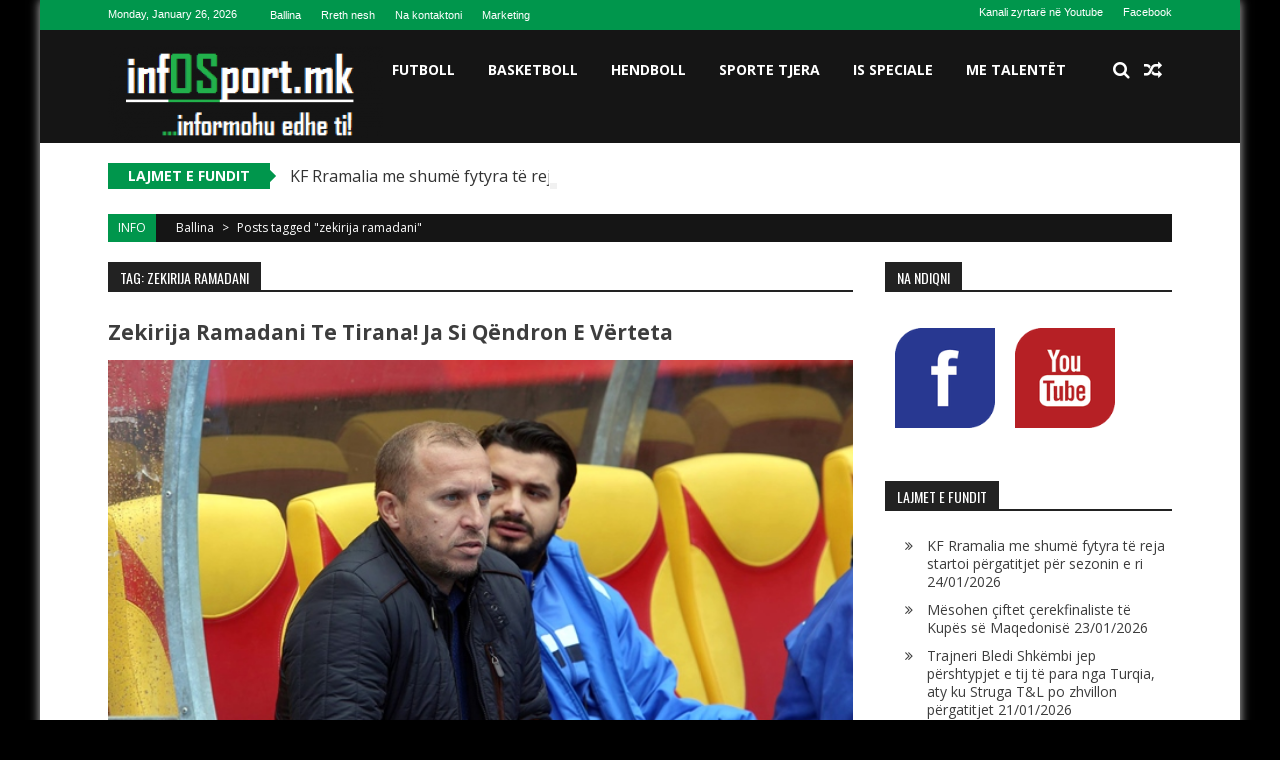

--- FILE ---
content_type: text/html; charset=UTF-8
request_url: http://www.infosport.mk/tag/zekirija-ramadani/
body_size: 22334
content:
<!DOCTYPE html>
<html dir="ltr" lang="en-US" prefix="og: https://ogp.me/ns#">
<head>
<meta charset="UTF-8" />
<meta name="viewport" content="width=device-width, initial-scale=1" />
<link rel="profile" href="http://gmpg.org/xfn/11" />
<link rel="pingback" href="http://www.infosport.mk/xmlrpc.php" />

<title>zekirija ramadani - infOSport</title>

		<!-- All in One SEO 4.5.5 - aioseo.com -->
		<meta name="robots" content="max-image-preview:large" />
		<link rel="canonical" href="http://www.infosport.mk/tag/zekirija-ramadani/" />
		<link rel="next" href="http://www.infosport.mk/tag/zekirija-ramadani/page/2/" />
		<meta name="generator" content="All in One SEO (AIOSEO) 4.5.5" />
		<script type="application/ld+json" class="aioseo-schema">
			{"@context":"https:\/\/schema.org","@graph":[{"@type":"BreadcrumbList","@id":"http:\/\/www.infosport.mk\/tag\/zekirija-ramadani\/#breadcrumblist","itemListElement":[{"@type":"ListItem","@id":"http:\/\/www.infosport.mk\/#listItem","position":1,"name":"Home","item":"http:\/\/www.infosport.mk\/","nextItem":"http:\/\/www.infosport.mk\/tag\/zekirija-ramadani\/#listItem"},{"@type":"ListItem","@id":"http:\/\/www.infosport.mk\/tag\/zekirija-ramadani\/#listItem","position":2,"name":"zekirija ramadani","previousItem":"http:\/\/www.infosport.mk\/#listItem"}]},{"@type":"CollectionPage","@id":"http:\/\/www.infosport.mk\/tag\/zekirija-ramadani\/#collectionpage","url":"http:\/\/www.infosport.mk\/tag\/zekirija-ramadani\/","name":"zekirija ramadani - infOSport","inLanguage":"en-US","isPartOf":{"@id":"http:\/\/www.infosport.mk\/#website"},"breadcrumb":{"@id":"http:\/\/www.infosport.mk\/tag\/zekirija-ramadani\/#breadcrumblist"}},{"@type":"Organization","@id":"http:\/\/www.infosport.mk\/#organization","name":"infOSport","url":"http:\/\/www.infosport.mk\/"},{"@type":"WebSite","@id":"http:\/\/www.infosport.mk\/#website","url":"http:\/\/www.infosport.mk\/","name":"infOSport","description":"...informohu edhe ti!","inLanguage":"en-US","publisher":{"@id":"http:\/\/www.infosport.mk\/#organization"}}]}
		</script>
		<!-- All in One SEO -->

<link rel='dns-prefetch' href='//fonts.googleapis.com' />
<link rel='dns-prefetch' href='//s.w.org' />
<link rel="alternate" type="application/rss+xml" title="infOSport &raquo; Feed" href="http://www.infosport.mk/feed/" />
<link rel="alternate" type="application/rss+xml" title="infOSport &raquo; Comments Feed" href="http://www.infosport.mk/comments/feed/" />
<link rel="alternate" type="application/rss+xml" title="infOSport &raquo; zekirija ramadani Tag Feed" href="http://www.infosport.mk/tag/zekirija-ramadani/feed/" />
		<!-- This site uses the Google Analytics by ExactMetrics plugin v7.17 - Using Analytics tracking - https://www.exactmetrics.com/ -->
							<script src="//www.googletagmanager.com/gtag/js?id=G-3K3BZ1RPCN"  data-cfasync="false" data-wpfc-render="false" type="text/javascript" async></script>
			<script data-cfasync="false" data-wpfc-render="false" type="text/javascript">
				var em_version = '7.17';
				var em_track_user = true;
				var em_no_track_reason = '';
				
								var disableStrs = [
										'ga-disable-G-3K3BZ1RPCN',
									];

				/* Function to detect opted out users */
				function __gtagTrackerIsOptedOut() {
					for (var index = 0; index < disableStrs.length; index++) {
						if (document.cookie.indexOf(disableStrs[index] + '=true') > -1) {
							return true;
						}
					}

					return false;
				}

				/* Disable tracking if the opt-out cookie exists. */
				if (__gtagTrackerIsOptedOut()) {
					for (var index = 0; index < disableStrs.length; index++) {
						window[disableStrs[index]] = true;
					}
				}

				/* Opt-out function */
				function __gtagTrackerOptout() {
					for (var index = 0; index < disableStrs.length; index++) {
						document.cookie = disableStrs[index] + '=true; expires=Thu, 31 Dec 2099 23:59:59 UTC; path=/';
						window[disableStrs[index]] = true;
					}
				}

				if ('undefined' === typeof gaOptout) {
					function gaOptout() {
						__gtagTrackerOptout();
					}
				}
								window.dataLayer = window.dataLayer || [];

				window.ExactMetricsDualTracker = {
					helpers: {},
					trackers: {},
				};
				if (em_track_user) {
					function __gtagDataLayer() {
						dataLayer.push(arguments);
					}

					function __gtagTracker(type, name, parameters) {
						if (!parameters) {
							parameters = {};
						}

						if (parameters.send_to) {
							__gtagDataLayer.apply(null, arguments);
							return;
						}

						if (type === 'event') {
														parameters.send_to = exactmetrics_frontend.v4_id;
							var hookName = name;
							if (typeof parameters['event_category'] !== 'undefined') {
								hookName = parameters['event_category'] + ':' + name;
							}

							if (typeof ExactMetricsDualTracker.trackers[hookName] !== 'undefined') {
								ExactMetricsDualTracker.trackers[hookName](parameters);
							} else {
								__gtagDataLayer('event', name, parameters);
							}
							
						} else {
							__gtagDataLayer.apply(null, arguments);
						}
					}

					__gtagTracker('js', new Date());
					__gtagTracker('set', {
						'developer_id.dNDMyYj': true,
											});
										__gtagTracker('config', 'G-3K3BZ1RPCN', {"forceSSL":"true"} );
															window.gtag = __gtagTracker;										(function () {
						/* https://developers.google.com/analytics/devguides/collection/analyticsjs/ */
						/* ga and __gaTracker compatibility shim. */
						var noopfn = function () {
							return null;
						};
						var newtracker = function () {
							return new Tracker();
						};
						var Tracker = function () {
							return null;
						};
						var p = Tracker.prototype;
						p.get = noopfn;
						p.set = noopfn;
						p.send = function () {
							var args = Array.prototype.slice.call(arguments);
							args.unshift('send');
							__gaTracker.apply(null, args);
						};
						var __gaTracker = function () {
							var len = arguments.length;
							if (len === 0) {
								return;
							}
							var f = arguments[len - 1];
							if (typeof f !== 'object' || f === null || typeof f.hitCallback !== 'function') {
								if ('send' === arguments[0]) {
									var hitConverted, hitObject = false, action;
									if ('event' === arguments[1]) {
										if ('undefined' !== typeof arguments[3]) {
											hitObject = {
												'eventAction': arguments[3],
												'eventCategory': arguments[2],
												'eventLabel': arguments[4],
												'value': arguments[5] ? arguments[5] : 1,
											}
										}
									}
									if ('pageview' === arguments[1]) {
										if ('undefined' !== typeof arguments[2]) {
											hitObject = {
												'eventAction': 'page_view',
												'page_path': arguments[2],
											}
										}
									}
									if (typeof arguments[2] === 'object') {
										hitObject = arguments[2];
									}
									if (typeof arguments[5] === 'object') {
										Object.assign(hitObject, arguments[5]);
									}
									if ('undefined' !== typeof arguments[1].hitType) {
										hitObject = arguments[1];
										if ('pageview' === hitObject.hitType) {
											hitObject.eventAction = 'page_view';
										}
									}
									if (hitObject) {
										action = 'timing' === arguments[1].hitType ? 'timing_complete' : hitObject.eventAction;
										hitConverted = mapArgs(hitObject);
										__gtagTracker('event', action, hitConverted);
									}
								}
								return;
							}

							function mapArgs(args) {
								var arg, hit = {};
								var gaMap = {
									'eventCategory': 'event_category',
									'eventAction': 'event_action',
									'eventLabel': 'event_label',
									'eventValue': 'event_value',
									'nonInteraction': 'non_interaction',
									'timingCategory': 'event_category',
									'timingVar': 'name',
									'timingValue': 'value',
									'timingLabel': 'event_label',
									'page': 'page_path',
									'location': 'page_location',
									'title': 'page_title',
								};
								for (arg in args) {
																		if (!(!args.hasOwnProperty(arg) || !gaMap.hasOwnProperty(arg))) {
										hit[gaMap[arg]] = args[arg];
									} else {
										hit[arg] = args[arg];
									}
								}
								return hit;
							}

							try {
								f.hitCallback();
							} catch (ex) {
							}
						};
						__gaTracker.create = newtracker;
						__gaTracker.getByName = newtracker;
						__gaTracker.getAll = function () {
							return [];
						};
						__gaTracker.remove = noopfn;
						__gaTracker.loaded = true;
						window['__gaTracker'] = __gaTracker;
					})();
									} else {
										console.log("");
					(function () {
						function __gtagTracker() {
							return null;
						}

						window['__gtagTracker'] = __gtagTracker;
						window['gtag'] = __gtagTracker;
					})();
									}
			</script>
				<!-- / Google Analytics by ExactMetrics -->
				<script type="text/javascript">
			window._wpemojiSettings = {"baseUrl":"https:\/\/s.w.org\/images\/core\/emoji\/11\/72x72\/","ext":".png","svgUrl":"https:\/\/s.w.org\/images\/core\/emoji\/11\/svg\/","svgExt":".svg","source":{"concatemoji":"http:\/\/www.infosport.mk\/wp-includes\/js\/wp-emoji-release.min.js?ver=5.0.22"}};
			!function(e,a,t){var n,r,o,i=a.createElement("canvas"),p=i.getContext&&i.getContext("2d");function s(e,t){var a=String.fromCharCode;p.clearRect(0,0,i.width,i.height),p.fillText(a.apply(this,e),0,0);e=i.toDataURL();return p.clearRect(0,0,i.width,i.height),p.fillText(a.apply(this,t),0,0),e===i.toDataURL()}function c(e){var t=a.createElement("script");t.src=e,t.defer=t.type="text/javascript",a.getElementsByTagName("head")[0].appendChild(t)}for(o=Array("flag","emoji"),t.supports={everything:!0,everythingExceptFlag:!0},r=0;r<o.length;r++)t.supports[o[r]]=function(e){if(!p||!p.fillText)return!1;switch(p.textBaseline="top",p.font="600 32px Arial",e){case"flag":return s([55356,56826,55356,56819],[55356,56826,8203,55356,56819])?!1:!s([55356,57332,56128,56423,56128,56418,56128,56421,56128,56430,56128,56423,56128,56447],[55356,57332,8203,56128,56423,8203,56128,56418,8203,56128,56421,8203,56128,56430,8203,56128,56423,8203,56128,56447]);case"emoji":return!s([55358,56760,9792,65039],[55358,56760,8203,9792,65039])}return!1}(o[r]),t.supports.everything=t.supports.everything&&t.supports[o[r]],"flag"!==o[r]&&(t.supports.everythingExceptFlag=t.supports.everythingExceptFlag&&t.supports[o[r]]);t.supports.everythingExceptFlag=t.supports.everythingExceptFlag&&!t.supports.flag,t.DOMReady=!1,t.readyCallback=function(){t.DOMReady=!0},t.supports.everything||(n=function(){t.readyCallback()},a.addEventListener?(a.addEventListener("DOMContentLoaded",n,!1),e.addEventListener("load",n,!1)):(e.attachEvent("onload",n),a.attachEvent("onreadystatechange",function(){"complete"===a.readyState&&t.readyCallback()})),(n=t.source||{}).concatemoji?c(n.concatemoji):n.wpemoji&&n.twemoji&&(c(n.twemoji),c(n.wpemoji)))}(window,document,window._wpemojiSettings);
		</script>
		<style type="text/css">
img.wp-smiley,
img.emoji {
	display: inline !important;
	border: none !important;
	box-shadow: none !important;
	height: 1em !important;
	width: 1em !important;
	margin: 0 .07em !important;
	vertical-align: -0.1em !important;
	background: none !important;
	padding: 0 !important;
}
</style>
<link rel='stylesheet' id='wp-block-library-css'  href='http://www.infosport.mk/wp-includes/css/dist/block-library/style.min.css?ver=5.0.22' type='text/css' media='all' />
<link rel='stylesheet' id='ap-front-styles-css'  href='http://www.infosport.mk/wp-content/plugins/accesspress-anonymous-post/css/frontend-style.css?ver=2.8.2' type='text/css' media='all' />
<link rel='stylesheet' id='lightbox-css'  href='http://www.infosport.mk/wp-content/plugins/accesspress-instagram-feed/css/lightbox.css?ver=4.0.6' type='text/css' media='all' />
<link rel='stylesheet' id='owl-theme-css'  href='http://www.infosport.mk/wp-content/plugins/accesspress-instagram-feed/css/owl.theme.css?ver=4.0.6' type='text/css' media='all' />
<link rel='stylesheet' id='owl-carousel-css'  href='http://www.infosport.mk/wp-content/plugins/accesspress-instagram-feed/css/owl.carousel.css?ver=4.0.6' type='text/css' media='all' />
<link rel='stylesheet' id='apif-frontend-css-css'  href='http://www.infosport.mk/wp-content/plugins/accesspress-instagram-feed/css/frontend.css?ver=4.0.6' type='text/css' media='all' />
<link rel='stylesheet' id='apif-font-awesome-css'  href='http://www.infosport.mk/wp-content/plugins/accesspress-instagram-feed/css/font-awesome.min.css?ver=4.0.6' type='text/css' media='all' />
<link rel='stylesheet' id='apif-gridrotator-css'  href='http://www.infosport.mk/wp-content/plugins/accesspress-instagram-feed/css/gridrotator.css?ver=4.0.6' type='text/css' media='all' />
<link rel='stylesheet' id='fontawesome-five-css-css'  href='http://www.infosport.mk/wp-content/plugins/accesspress-social-counter/css/fontawesome-all.css?ver=1.9.2' type='text/css' media='all' />
<link rel='stylesheet' id='apsc-frontend-css-css'  href='http://www.infosport.mk/wp-content/plugins/accesspress-social-counter/css/frontend.css?ver=1.9.2' type='text/css' media='all' />
<link rel='stylesheet' id='aps-animate-css-css'  href='http://www.infosport.mk/wp-content/plugins/accesspress-social-icons/css/animate.css?ver=1.8.5' type='text/css' media='all' />
<link rel='stylesheet' id='aps-frontend-css-css'  href='http://www.infosport.mk/wp-content/plugins/accesspress-social-icons/css/frontend.css?ver=1.8.5' type='text/css' media='all' />
<link rel='stylesheet' id='contact-form-7-css'  href='http://www.infosport.mk/wp-content/plugins/contact-form-7/includes/css/styles.css?ver=5.1.9' type='text/css' media='all' />
<link rel='stylesheet' id='ltswp-user-css-css'  href='http://www.infosport.mk/wp-content/plugins/league-table-standings/css/user.css?ver=1.0.0' type='text/css' media='all' />
<link rel='stylesheet' id='dashicons-css'  href='http://www.infosport.mk/wp-includes/css/dashicons.min.css?ver=5.0.22' type='text/css' media='all' />
<link rel='stylesheet' id='post-views-counter-frontend-css'  href='http://www.infosport.mk/wp-content/plugins/post-views-counter/css/frontend.css?ver=1.3.11' type='text/css' media='all' />
<link rel='stylesheet' id='st-widget-css'  href='http://www.infosport.mk/wp-content/plugins/share-this/css/style.css?ver=5.0.22' type='text/css' media='all' />
<link rel='stylesheet' id='sportspress-general-css'  href='//www.infosport.mk/wp-content/plugins/sportspress/assets/css/sportspress.css?ver=2.7.22' type='text/css' media='all' />
<link rel='stylesheet' id='sportspress-icons-css'  href='//www.infosport.mk/wp-content/plugins/sportspress/assets/css/icons.css?ver=2.7' type='text/css' media='all' />
<link rel='stylesheet' id='sportspress-roboto-css'  href='//fonts.googleapis.com/css?family=Roboto%3A400%2C500&#038;subset=cyrillic%2Ccyrillic-ext%2Cgreek%2Cgreek-ext%2Clatin-ext%2Cvietnamese&#038;ver=2.7' type='text/css' media='all' />
<link rel='stylesheet' id='sportspress-style-css'  href='//www.infosport.mk/wp-content/plugins/sportspress/assets/css/sportspress-style.css?ver=2.7' type='text/css' media='all' />
<link rel='stylesheet' id='sportspress-style-ltr-css'  href='//www.infosport.mk/wp-content/plugins/sportspress/assets/css/sportspress-style-ltr.css?ver=2.7' type='text/css' media='all' />
<link rel='stylesheet' id='ufbl-custom-select-css-css'  href='http://www.infosport.mk/wp-content/plugins/ultimate-form-builder-lite/css/jquery.selectbox.css?ver=1.5.3' type='text/css' media='all' />
<link rel='stylesheet' id='ufbl-front-css-css'  href='http://www.infosport.mk/wp-content/plugins/ultimate-form-builder-lite/css/frontend.css?ver=1.5.3' type='text/css' media='all' />
<link rel='stylesheet' id='sportsmag-parent-style-css'  href='http://www.infosport.mk/wp-content/themes/accesspress-mag/style.css?ver=5.0.22' type='text/css' media='all' />
<link rel='stylesheet' id='sportsmag-responsive-css'  href='http://www.infosport.mk/wp-content/themes/sportsmag/css/responsive.css?ver=5.0.22' type='text/css' media='all' />
<link rel='stylesheet' id='ticker-style-css'  href='http://www.infosport.mk/wp-content/themes/accesspress-mag/js/news-ticker/ticker-style.css?ver=5.0.22' type='text/css' media='all' />
<link rel='stylesheet' id='google-fonts-css'  href='//fonts.googleapis.com/css?family=Open+Sans%3A400%2C600%2C700%2C300%7COswald%3A400%2C700%2C300%7CDosis%3A400%2C300%2C500%2C600%2C700&#038;ver=5.0.22' type='text/css' media='all' />
<link rel='stylesheet' id='animate-css'  href='http://www.infosport.mk/wp-content/themes/accesspress-mag/css/animate.css?ver=5.0.22' type='text/css' media='all' />
<link rel='stylesheet' id='fontawesome-font-css'  href='http://www.infosport.mk/wp-content/themes/accesspress-mag/css/font-awesome.min.css?ver=5.0.22' type='text/css' media='all' />
<link rel='stylesheet' id='accesspress-mag-style-css'  href='http://www.infosport.mk/wp-content/themes/sportsmag/style.css?ver=1.1.5' type='text/css' media='all' />
<link rel='stylesheet' id='responsive-css'  href='http://www.infosport.mk/wp-content/themes/accesspress-mag/css/responsive.css?ver=1.1.5' type='text/css' media='all' />
<link rel='stylesheet' id='accesspress-mag-nivolightbox-style-css'  href='http://www.infosport.mk/wp-content/themes/accesspress-mag/js/lightbox/nivo-lightbox.css?ver=5.0.22' type='text/css' media='all' />
<style type="text/css"> /* SportsPress Frontend CSS */ .sp-event-calendar tbody td a,.sp-event-calendar tbody td a:hover{background: none;}.sp-data-table th,.sp-calendar th,.sp-data-table tfoot,.sp-calendar tfoot,.sp-button,.sp-heading{background:#107e2b !important}.sp-calendar tbody a{color:#107e2b !important}.sp-data-table tbody,.sp-calendar tbody{background: #f4f4f4 !important}.sp-data-table tbody,.sp-calendar tbody{color: #222222 !important}.sp-data-table th,.sp-data-table th a,.sp-data-table tfoot,.sp-data-table tfoot a,.sp-calendar th,.sp-calendar th a,.sp-calendar tfoot,.sp-calendar tfoot a,.sp-button,.sp-heading{color: #ffffff !important}.sp-data-table tbody a,.sp-data-table tbody a:hover,.sp-calendar tbody a:focus{color: #00a69c !important}.sp-highlight,.sp-calendar td#today{background: #ffffff !important}.sp-data-table th,.sp-template-countdown .sp-event-venue,.sp-template-countdown .sp-event-league,.sp-template-gallery .gallery-caption{background:#107e2b !important}.sp-data-table th,.sp-template-countdown .sp-event-venue,.sp-template-countdown .sp-event-league,.sp-template-gallery .gallery-caption{border-color:#006411 !important}.sp-table-caption,.sp-data-table,.sp-data-table tfoot,.sp-template .sp-view-all-link,.sp-template-gallery .sp-gallery-group-name,.sp-template-gallery .sp-gallery-wrapper,.sp-template-countdown .sp-event-name,.sp-countdown time,.sp-template-details dl,.sp-event-statistics .sp-statistic-bar,.sp-tournament-bracket .sp-team-name,.sp-profile-selector{background:#f4f4f4 !important}.sp-table-caption,.sp-data-table,.sp-data-table td,.sp-template .sp-view-all-link,.sp-template-gallery .sp-gallery-group-name,.sp-template-gallery .sp-gallery-wrapper,.sp-template-countdown .sp-event-name,.sp-countdown time,.sp-countdown span,.sp-template-details dl,.sp-event-statistics .sp-statistic-bar,.sp-tournament-bracket thead th,.sp-tournament-bracket .sp-team-name,.sp-tournament-bracket .sp-event,.sp-profile-selector{border-color:#dadada !important}.sp-tournament-bracket .sp-team .sp-team-name:before{border-left-color:#dadada !important;border-right-color:#dadada !important}.sp-data-table .sp-highlight,.sp-data-table .highlighted td,.sp-template-scoreboard td:hover{background:#eeeeee !important}.sp-template *,.sp-data-table *,.sp-table-caption,.sp-data-table tfoot a:hover,.sp-template .sp-view-all-link a:hover,.sp-template-gallery .sp-gallery-group-name,.sp-template-details dd,.sp-template-event-logos .sp-team-result,.sp-template-event-blocks .sp-event-results,.sp-template-scoreboard a,.sp-template-scoreboard a:hover,.sp-tournament-bracket,.sp-tournament-bracket .sp-event .sp-event-title:hover,.sp-tournament-bracket .sp-event .sp-event-title:hover *{color:#222222 !important}.sp-template .sp-view-all-link a,.sp-countdown span small,.sp-template-event-calendar tfoot a,.sp-template-event-blocks .sp-event-date,.sp-template-details dt,.sp-template-scoreboard .sp-scoreboard-date,.sp-tournament-bracket th,.sp-tournament-bracket .sp-event .sp-event-title,.sp-template-scoreboard .sp-scoreboard-date,.sp-tournament-bracket .sp-event .sp-event-title *{color:rgba(34,34,34,0.5) !important}.sp-data-table th,.sp-template-countdown .sp-event-venue,.sp-template-countdown .sp-event-league,.sp-template-gallery .gallery-item a,.sp-template-gallery .gallery-caption,.sp-template-scoreboard .sp-scoreboard-nav,.sp-tournament-bracket .sp-team-name:hover,.sp-tournament-bracket thead th,.sp-tournament-bracket .sp-heading{color:#ffffff !important}.sp-template a,.sp-data-table a,.sp-tab-menu-item-active a, .sp-tab-menu-item-active a:hover,.sp-template .sp-message{color:#00a69c !important}.sp-template-gallery .gallery-caption strong,.sp-tournament-bracket .sp-team-name:hover,.sp-template-scoreboard .sp-scoreboard-nav,.sp-tournament-bracket .sp-heading{background:#00a69c !important}.sp-tournament-bracket .sp-team-name:hover,.sp-tournament-bracket .sp-heading,.sp-tab-menu-item-active a, .sp-tab-menu-item-active a:hover,.sp-template .sp-message{border-color:#00a69c !important}</style><script type='text/javascript' src='http://www.infosport.mk/wp-content/plugins/google-analytics-dashboard-for-wp/assets/js/frontend-gtag.min.js?ver=7.17'></script>
<script data-cfasync="false" data-wpfc-render="false" type="text/javascript" id='exactmetrics-frontend-script-js-extra'>/* <![CDATA[ */
var exactmetrics_frontend = {"js_events_tracking":"true","download_extensions":"zip,mp3,mpeg,pdf,docx,pptx,xlsx,rar","inbound_paths":"[{\"path\":\"\\\/go\\\/\",\"label\":\"affiliate\"},{\"path\":\"\\\/recommend\\\/\",\"label\":\"affiliate\"}]","home_url":"http:\/\/www.infosport.mk","hash_tracking":"false","v4_id":"G-3K3BZ1RPCN"};/* ]]> */
</script>
<script type='text/javascript' src='http://www.infosport.mk/wp-includes/js/jquery/jquery.js?ver=1.12.4'></script>
<script type='text/javascript' src='http://www.infosport.mk/wp-includes/js/jquery/jquery-migrate.min.js?ver=1.4.1'></script>
<script type='text/javascript' src='http://www.infosport.mk/wp-content/plugins/accesspress-instagram-feed/js/owl.carousel.js?ver=5.0.22'></script>
<script type='text/javascript' src='http://www.infosport.mk/wp-content/plugins/accesspress-social-icons/js/frontend.js?ver=1.8.5'></script>
<script type='text/javascript' src='http://www.infosport.mk/wp-content/plugins/ultimate-form-builder-lite/js/jquery.selectbox-0.2.min.js?ver=1.5.3'></script>
<script type='text/javascript'>
/* <![CDATA[ */
var frontend_js_obj = {"default_error_message":"This field is required","ajax_url":"http:\/\/www.infosport.mk\/wp-admin\/admin-ajax.php","ajax_nonce":"76fa08f0e8"};
/* ]]> */
</script>
<script type='text/javascript' src='http://www.infosport.mk/wp-content/plugins/ultimate-form-builder-lite/js/frontend.js?ver=1.5.3'></script>
<script type='text/javascript' src='http://www.infosport.mk/wp-content/themes/sportsmag/js/custom-scripts.js?ver=1.1.5'></script>
<script type='text/javascript' src='http://www.infosport.mk/wp-content/themes/accesspress-mag/js/wow.min.js?ver=1.0.1'></script>
<script type='text/javascript' src='http://www.infosport.mk/wp-content/themes/accesspress-mag/js/custom-scripts.js?ver=1.0.1'></script>
<link rel='https://api.w.org/' href='http://www.infosport.mk/wp-json/' />
<link rel="EditURI" type="application/rsd+xml" title="RSD" href="http://www.infosport.mk/xmlrpc.php?rsd" />
<link rel="wlwmanifest" type="application/wlwmanifest+xml" href="http://www.infosport.mk/wp-includes/wlwmanifest.xml" /> 
<meta name="generator" content="WordPress 5.0.22" />
<meta name="generator" content="SportsPress 2.7.22" />
		<meta property="fb:pages" content="472303609551928" />
					<meta property="ia:markup_url" content="http://www.infosport.mk/2019/12/22/zekirija-ramadani-te-tirana-ja-si-qendron-e-verteta/?ia_markup=1" />
			<script charset="utf-8" type="text/javascript">var switchTo5x=true;</script><script charset="utf-8" type="text/javascript" id="st_insights_js" src="http://w.sharethis.com/button/buttons.js?publisher=&amp;product=sharethis-wordpress&amp;wordpress_version=4.7.2"></script><script type="text/javascript">stLight.options({publisher:'wp.9eaebb79-f40e-407a-93e1-eb78b205dec1'});var st_type='wordpress4.7.2';</script>    <script type="text/javascript">
        jQuery(function($){
            if( $('body').hasClass('rtl') ){
                var directionClass = 'rtl';
            } else {
                var directionClass = 'ltr';
            }
        
        /*--------------For Home page slider-------------------*/
        
            $("#homeslider").bxSlider({
                mode: 'horizontal',
                controls: true,
                pager: true,
                pause: 6000,
                speed: 1500,
                auto: true                                      
            });
            
            $("#homeslider-mobile").bxSlider({
                mode: 'horizontal',
                controls: true,
                pager: true,
                pause: 6000,
                speed: 1000,
                auto: true                                        
            });

        /*--------------For news ticker----------------*/

                        $('#apmag-news').ticker({
                speed: 0.10,
                feedType: 'xml',
                displayType: 'reveal',
                htmlFeed: true,
                debugMode: true,
                fadeInSpeed: 600,
                //displayType: 'fade',
                pauseOnItems: 4000,
                direction: directionClass,
                titleText: '&nbsp;&nbsp;&nbsp;&nbsp;&nbsp;Lajmet e fundit&nbsp;&nbsp;&nbsp;&nbsp;&nbsp;'
            });
                        
            });
    </script>
		<style type="text/css">.recentcomments a{display:inline !important;padding:0 !important;margin:0 !important;}</style>
			<style type="text/css">
			.site-title a,
		.site-description {
			color: #81d742;
		}
		</style>
	<style type="text/css" id="custom-background-css">
body.custom-background { background-color: #000000; }
</style>
<link rel="icon" href="http://www.infosport.mk/wp-content/uploads/2017/03/cropped-JES-32x32.png" sizes="32x32" />
<link rel="icon" href="http://www.infosport.mk/wp-content/uploads/2017/03/cropped-JES-192x192.png" sizes="192x192" />
<link rel="apple-touch-icon-precomposed" href="http://www.infosport.mk/wp-content/uploads/2017/03/cropped-JES-180x180.png" />
<meta name="msapplication-TileImage" content="http://www.infosport.mk/wp-content/uploads/2017/03/cropped-JES-270x270.png" />
<style id="sccss"></style><meta data-pso-pv="1.2.1" data-pso-pt="archive" data-pso-th="2157a00c03a5cf32cffc526ba80ff578"></head>

<body class="archive tag tag-zekirija-ramadani tag-678 custom-background archive-right-sidebar archive-page-archive-default boxed-layout columns-3 group-blog">
<div id="page" class="hfeed site">
	<a class="skip-link screen-reader-text" href="#content">Skip to content</a>
      
	
    <header id="masthead" class="site-header" role="banner">    
    
                <div class="top-menu-wrapper has_menu clearfix">
            <div class="apmag-container">   
                        <div class="current-date">Monday, January 26, 2026</div>
                           
                <nav id="top-navigation" class="top-main-navigation" role="navigation">
                            <button class="menu-toggle hide" aria-controls="menu" aria-expanded="false">Top Menu</button>
                            <div class="top_menu_left"><ul id="menu-infosport-info" class="menu"><li id="menu-item-6355" class="menu-item menu-item-type-post_type menu-item-object-page menu-item-home menu-item-6355"><a href="http://www.infosport.mk/">Ballina</a></li>
<li id="menu-item-224" class="menu-item menu-item-type-post_type menu-item-object-page menu-item-224"><a href="http://www.infosport.mk/rreth-nesh/">Rreth nesh</a></li>
<li id="menu-item-225" class="menu-item menu-item-type-post_type menu-item-object-page menu-item-225"><a href="http://www.infosport.mk/na-kontaktoni/">Na kontaktoni</a></li>
<li id="menu-item-252" class="menu-item menu-item-type-post_type menu-item-object-page menu-item-252"><a href="http://www.infosport.mk/marketing/">Marketing</a></li>
</ul></div>                </nav><!-- #site-navigation -->
                                
                <nav id="top-right-navigation" class="top-right-main-navigation" role="navigation">
                            <button class="menu-toggle hide" aria-controls="menu" aria-expanded="false">Top Menu Right</button>
                            <div class="top_menu_right"><ul id="menu-rrjetet-sociale" class="menu"><li id="menu-item-330" class="menu-item menu-item-type-custom menu-item-object-custom menu-item-330"><a target="_blank" href="https://www.youtube.com/channel/UC73p3WS18bnRxkihMsx4_7g">Kanali zyrtarë në Youtube</a></li>
<li id="menu-item-331" class="menu-item menu-item-type-custom menu-item-object-custom menu-item-331"><a target="_blank" href="https://www.facebook.com/infosport.mk/">Facebook</a></li>
</ul></div>                </nav><!-- #site-navigation -->
                        </div>
        </div><!-- .top-menu-wrapper -->
            
        <div class="logo-ad-wrapper clearfix" id="sportsmag-menu-wrap">
            <div class="apmag-container">
                    <div class="apmag-inner-container clearfix">
                		<div class="site-branding clearfix">
                            <div class="sitelogo-wrap">
                                                                    <a itemprop="url" href="http://www.infosport.mk/"><img src="http://www.infosport.mk/wp-content/uploads/2017/03/cropped-yess.png" alt="informohu edhe ti..." title="informohu edhe ti..." /></a>
                                                                <meta itemprop="name" content="infOSport" />
                            </div>
                                                    </div><!-- .site-branding -->
                        <nav id="site-navigation" class="main-navigation" role="navigation">
                                <div class="nav-wrapper">
                                    <div class="nav-toggle hide">
                                        <span> </span>
                                        <span> </span>
                                        <span> </span>
                                    </div>
                                    <div class="menu"><ul id="menu-ballina" class="menu"><li id="menu-item-203" class="menu-item menu-item-type-taxonomy menu-item-object-category menu-item-has-children menu-item-203"><a href="http://www.infosport.mk/category/futboll/">FUTBOLL</a>
<ul class="sub-menu">
	<li id="menu-item-215" class="menu-item menu-item-type-taxonomy menu-item-object-category menu-item-has-children menu-item-215"><a href="http://www.infosport.mk/category/futboll/futboll-vendor/">Futboll vendor</a>
	<ul class="sub-menu">
		<li id="menu-item-220" class="menu-item menu-item-type-taxonomy menu-item-object-category menu-item-220"><a href="http://www.infosport.mk/category/futboll/futboll-vendor/lpfm/">LPFM</a></li>
		<li id="menu-item-219" class="menu-item menu-item-type-taxonomy menu-item-object-category menu-item-219"><a href="http://www.infosport.mk/category/futboll/futboll-vendor/ldfm/">LDFM</a></li>
		<li id="menu-item-218" class="menu-item menu-item-type-taxonomy menu-item-object-category menu-item-218"><a href="http://www.infosport.mk/category/futboll/futboll-vendor/kupa-e-maqedonise/">Kupa e Maqedonisë</a></li>
		<li id="menu-item-217" class="menu-item menu-item-type-taxonomy menu-item-object-category menu-item-217"><a href="http://www.infosport.mk/category/futboll/futboll-vendor/kombetarja/">Përfaqësuesja e Maqedonisë</a></li>
		<li id="menu-item-216" class="menu-item menu-item-type-taxonomy menu-item-object-category menu-item-216"><a href="http://www.infosport.mk/category/futboll/futboll-vendor/futbollistet-shqiptare/">Futbollistët shqiptarë</a></li>
		<li id="menu-item-272" class="menu-item menu-item-type-taxonomy menu-item-object-category menu-item-272"><a href="http://www.infosport.mk/category/futboll/futsal/">Futsal</a></li>
	</ul>
</li>
	<li id="menu-item-229" class="menu-item menu-item-type-taxonomy menu-item-object-category menu-item-has-children menu-item-229"><a href="http://www.infosport.mk/category/futboll/futboll-nga-rajoni/">Futboll nga rajoni</a>
	<ul class="sub-menu">
		<li id="menu-item-233" class="menu-item menu-item-type-taxonomy menu-item-object-category menu-item-233"><a href="http://www.infosport.mk/category/futboll/futboll-nga-rajoni/superliga-shqiptare/">Superliga shqiptare</a></li>
		<li id="menu-item-234" class="menu-item menu-item-type-taxonomy menu-item-object-category menu-item-234"><a href="http://www.infosport.mk/category/futboll/futboll-nga-rajoni/vala-superliga/">Ipko Superliga</a></li>
		<li id="menu-item-231" class="menu-item menu-item-type-taxonomy menu-item-object-category menu-item-231"><a href="http://www.infosport.mk/category/futboll/futboll-nga-rajoni/kombetarja-shqiptare/">Kombëtarja e Shqipërisë</a></li>
		<li id="menu-item-232" class="menu-item menu-item-type-taxonomy menu-item-object-category menu-item-232"><a href="http://www.infosport.mk/category/futboll/futboll-nga-rajoni/perfaqesuesja-e-kosoves/">Përfaqësuesja e Kosovës</a></li>
	</ul>
</li>
	<li id="menu-item-204" class="menu-item menu-item-type-taxonomy menu-item-object-category menu-item-has-children menu-item-204"><a href="http://www.infosport.mk/category/futboll/futboll-nderkombetare/">Futboll ndërkombëtarë</a>
	<ul class="sub-menu">
		<li id="menu-item-208" class="menu-item menu-item-type-taxonomy menu-item-object-category menu-item-208"><a href="http://www.infosport.mk/category/futboll/futboll-nderkombetare/la-liga/">La Liga</a></li>
		<li id="menu-item-212" class="menu-item menu-item-type-taxonomy menu-item-object-category menu-item-212"><a href="http://www.infosport.mk/category/futboll/futboll-nderkombetare/premierlige/">Premierliga</a></li>
		<li id="menu-item-205" class="menu-item menu-item-type-taxonomy menu-item-object-category menu-item-205"><a href="http://www.infosport.mk/category/futboll/futboll-nderkombetare/bundesliga/">Bundesliga</a></li>
		<li id="menu-item-213" class="menu-item menu-item-type-taxonomy menu-item-object-category menu-item-213"><a href="http://www.infosport.mk/category/futboll/futboll-nderkombetare/serie-a/">Serie A</a></li>
		<li id="menu-item-211" class="menu-item menu-item-type-taxonomy menu-item-object-category menu-item-211"><a href="http://www.infosport.mk/category/futboll/futboll-nderkombetare/ligue-1/">Ligue 1</a></li>
		<li id="menu-item-209" class="menu-item menu-item-type-taxonomy menu-item-object-category menu-item-209"><a href="http://www.infosport.mk/category/futboll/futboll-nderkombetare/liga-e-kampioneve/">Liga e Kampionëve</a></li>
		<li id="menu-item-210" class="menu-item menu-item-type-taxonomy menu-item-object-category menu-item-210"><a href="http://www.infosport.mk/category/futboll/futboll-nderkombetare/liga-europa/">Liga Europa</a></li>
		<li id="menu-item-206" class="menu-item menu-item-type-taxonomy menu-item-object-category menu-item-206"><a href="http://www.infosport.mk/category/futboll/futboll-nderkombetare/futbolliste-shqiptare/">Futbollistë shqiptarë</a></li>
		<li id="menu-item-207" class="menu-item menu-item-type-taxonomy menu-item-object-category menu-item-207"><a href="http://www.infosport.mk/category/futboll/futboll-nderkombetare/kombetaret/">Kombëtaret</a></li>
		<li id="menu-item-214" class="menu-item menu-item-type-taxonomy menu-item-object-category menu-item-214"><a href="http://www.infosport.mk/category/futboll/futboll-nderkombetare/te-tjera/">Të tjera</a></li>
	</ul>
</li>
</ul>
</li>
<li id="menu-item-244" class="menu-item menu-item-type-taxonomy menu-item-object-category menu-item-has-children menu-item-244"><a href="http://www.infosport.mk/category/basketboll/">BASKETBOLL</a>
<ul class="sub-menu">
	<li id="menu-item-247" class="menu-item menu-item-type-taxonomy menu-item-object-category menu-item-247"><a href="http://www.infosport.mk/category/basketboll/basketboll-vendor/">Basketboll vendor</a></li>
	<li id="menu-item-246" class="menu-item menu-item-type-taxonomy menu-item-object-category menu-item-246"><a href="http://www.infosport.mk/category/basketboll/basketboll-nga-rajoni/">Basketboll nga rajoni</a></li>
	<li id="menu-item-245" class="menu-item menu-item-type-taxonomy menu-item-object-category menu-item-245"><a href="http://www.infosport.mk/category/basketboll/basketboll-nderkombetare/">Basketboll ndërkombëtarë</a></li>
</ul>
</li>
<li id="menu-item-237" class="menu-item menu-item-type-taxonomy menu-item-object-category menu-item-has-children menu-item-237"><a href="http://www.infosport.mk/category/hendboll/">HENDBOLL</a>
<ul class="sub-menu">
	<li id="menu-item-240" class="menu-item menu-item-type-taxonomy menu-item-object-category menu-item-240"><a href="http://www.infosport.mk/category/hendboll/hendboll-vendor/">Hendboll vendor</a></li>
	<li id="menu-item-239" class="menu-item menu-item-type-taxonomy menu-item-object-category menu-item-239"><a href="http://www.infosport.mk/category/hendboll/hendboll-nga-rajoni/">Hendboll nga rajoni</a></li>
	<li id="menu-item-238" class="menu-item menu-item-type-taxonomy menu-item-object-category menu-item-238"><a href="http://www.infosport.mk/category/hendboll/hendboll-nderkombetare/">Hendboll Ndërkombëtarë</a></li>
</ul>
</li>
<li id="menu-item-310" class="menu-item menu-item-type-taxonomy menu-item-object-category menu-item-has-children menu-item-310"><a href="http://www.infosport.mk/category/sporte-tjera/">SPORTE TJERA</a>
<ul class="sub-menu">
	<li id="menu-item-317" class="menu-item menu-item-type-taxonomy menu-item-object-category menu-item-317"><a href="http://www.infosport.mk/category/sporte-tjera/tenis/">Tenis</a></li>
	<li id="menu-item-312" class="menu-item menu-item-type-taxonomy menu-item-object-category menu-item-312"><a href="http://www.infosport.mk/category/sporte-tjera/auto-moto/">Auto-Moto</a></li>
	<li id="menu-item-311" class="menu-item menu-item-type-taxonomy menu-item-object-category menu-item-311"><a href="http://www.infosport.mk/category/sporte-tjera/aletike/">Aletikë</a></li>
	<li id="menu-item-314" class="menu-item menu-item-type-taxonomy menu-item-object-category menu-item-314"><a href="http://www.infosport.mk/category/sporte-tjera/sporte-luftarake/">Sporte Luftarake</a></li>
	<li id="menu-item-318" class="menu-item menu-item-type-taxonomy menu-item-object-category menu-item-318"><a href="http://www.infosport.mk/category/sporte-tjera/volejboll/">Volejboll</a></li>
	<li id="menu-item-313" class="menu-item menu-item-type-taxonomy menu-item-object-category menu-item-313"><a href="http://www.infosport.mk/category/sporte-tjera/sporte-dimerore/">Sporte Dimërore</a></li>
	<li id="menu-item-315" class="menu-item menu-item-type-taxonomy menu-item-object-category menu-item-315"><a href="http://www.infosport.mk/category/sporte-tjera/sporte-ne-uje/">Sporte në ujë</a></li>
	<li id="menu-item-316" class="menu-item menu-item-type-taxonomy menu-item-object-category menu-item-316"><a href="http://www.infosport.mk/category/sporte-tjera/te-tjera-sporte-tjera/">Të tjera</a></li>
</ul>
</li>
<li id="menu-item-319" class="menu-item menu-item-type-taxonomy menu-item-object-category menu-item-has-children menu-item-319"><a href="http://www.infosport.mk/category/is-speciale/">IS SPECIALE</a>
<ul class="sub-menu">
	<li id="menu-item-320" class="menu-item menu-item-type-taxonomy menu-item-object-category menu-item-320"><a href="http://www.infosport.mk/category/is-speciale/intervista/">Intervista</a></li>
	<li id="menu-item-322" class="menu-item menu-item-type-taxonomy menu-item-object-category menu-item-322"><a href="http://www.infosport.mk/category/is-speciale/opinione/">Opinione</a></li>
	<li id="menu-item-321" class="menu-item menu-item-type-taxonomy menu-item-object-category menu-item-321"><a href="http://www.infosport.mk/category/is-speciale/komente/">Komente</a></li>
</ul>
</li>
<li id="menu-item-279" class="menu-item menu-item-type-taxonomy menu-item-object-category menu-item-279"><a href="http://www.infosport.mk/category/me-talentet/">ME TALENTËT</a></li>
</ul></div>                                </div>
                                <div class="header-icon-wrapper">
                                    <div class="search-icon">
    <i class="fa fa-search"></i>
    <div class="ak-search">
        <div class="close">&times;</div>
     <form action="http://www.infosport.mk/" class="search-form" method="get">
        <label>
            <span class="screen-reader-text">Search for:</span>
            <input type="search" title="Search for:" name="s" value="" placeholder="Kërko përmbajtjen" class="search-field" />
        </label>
        <div class="icon-holder">
        
        <button type="submit" class="search-submit"><i class="fa fa-search"></i></button>
        </div>
     </form>
     <div class="overlay-search"> </div> 
    </div><!-- .ak-search -->
</div><!-- .search-icon -->
       <div class="random-post">
                      <a href="http://www.infosport.mk/2019/01/19/roma-e-gatshme-ti-marre-nacon-real-madridit/" title="View a random post"><i class="fa fa-random"></i></a>
                 </div><!-- .random-post -->
                                        </div>
                        </nav><!-- #site-navigation -->
                    </div><!--apmag-inner-container -->        
            </div><!-- .apmag-container -->
        </div><!-- .logo-ad-wrapper -->                
                
                   <div class="apmag-news-ticker">
        <div class="apmag-container">
            <ul id="apmag-news" class="js-hidden">
                               <li class="news-item"><a href="http://www.infosport.mk/2026/01/24/kf-rramalia-me-shume-fytyra-te-reja-startoi-pergatitjet-per-sezonin-e-ri/">KF Rramalia me shumë fytyra të reja startoi përgatitjet për sezonin e ri</a></li>
                               <li class="news-item"><a href="http://www.infosport.mk/2026/01/23/mesohen-ciftet-cerekfinaliste-te-kupes-se-maqedonise/">Mësohen çiftet çerekfinaliste të Kupës së Maqedonisë</a></li>
                               <li class="news-item"><a href="http://www.infosport.mk/2026/01/21/trajneri-bledi-shkembi-jep-pershtypjet-e-tij-te-para-nga-turqia-aty-ku-struga-tl-po-zhvillon-pergatitjet/">Trajneri Bledi Shkëmbi jep përshtypjet e tij të para nga Turqia, aty ku Struga T&#038;L po zhvillon përgatitjet</a></li>
                               <li class="news-item"><a href="http://www.infosport.mk/2026/01/19/renditja-me-e-re-e-fifa-s-kosova-ngjitet-serish-ja-ku-ndodhen-shqiperia-dhe-maqedonia/">Renditja më e re e FIFA-s, Kosova ngjitet sërish, ja ku ndodhen Shqipëria dhe Maqedonia</a></li>
                               <li class="news-item"><a href="http://www.infosport.mk/2026/01/18/rabotnicki-mundi-fc-shkupin-ne-miqesoren-mes-dy-skuadrave-te-fundit-te-stinorit-vjeshtore/">Rabotniçki mundi FC Shkupin në miqësoren mes dy skuadrave të fundit të stinorit vjeshtorë!</a></li>
                          </ul>
        </div><!-- .apmag-container -->
   </div><!-- .apmag-news-ticker -->
	</header><!-- #masthead -->
    		<div id="content" class="site-content">

<div class="apmag-container">
    <div id="accesspres-mag-breadcrumbs" class="clearfix"><span class="bread-you">INFO</span><div class="ak-container">Ballina <span class="bread_arrow"> > </span> <span class="current">Posts tagged "zekirija ramadani"</span></div></div>	<div id="primary" class="content-area">
		<main id="main" class="site-main" role="main">

		
			<header class="page-header">
				<h1 class="page-title"><span>Tag: zekirija ramadani</span></h1>			</header><!-- .page-header -->

						
				
<article id="post-68537" class="post-68537 post type-post status-publish format-standard has-post-thumbnail hentry category-ballina category-futboll category-futboll-nga-rajoni category-futbollistet-shqiptare category-superliga-shqiptare category-top-lajme-2 tag-feronikeli tag-tirana tag-zekirija-ramadani">
	<header class="entry-header">
		<h1 class="entry-title"><a href="http://www.infosport.mk/2019/12/22/zekirija-ramadani-te-tirana-ja-si-qendron-e-verteta/" rel="bookmark">Zekirija Ramadani te Tirana! Ja si qëndron e vërteta</a></h1>	</header><!-- .entry-header -->

	<div class="entry-content">
        
        <div class="post_image_col clearfix">
                                <div class="post-image non-zoomin">
                        <a href="http://www.infosport.mk/2019/12/22/zekirija-ramadani-te-tirana-ja-si-qendron-e-verteta/"><img src="http://www.infosport.mk/wp-content/uploads/2018/03/Zekirija-Ramadani.jpg" alt="" /></a>
                        <a class="big-image-overlay" href="http://www.infosport.mk/2019/12/22/zekirija-ramadani-te-tirana-ja-si-qendron-e-verteta/"><i class="fa fa-external-link"></i></a>
                    </div><!-- .post-image -->
                                            <div class="entry-meta  clearfix">
                        <div class="post-cat-list"> <ul class="post-categories">
	<li><a href="http://www.infosport.mk/category/ballina/" rel="category tag">BALLINA</a></li>
	<li><a href="http://www.infosport.mk/category/futboll/" rel="category tag">FUTBOLL</a></li>
	<li><a href="http://www.infosport.mk/category/futboll/futboll-nga-rajoni/" rel="category tag">Futboll nga rajoni</a></li>
	<li><a href="http://www.infosport.mk/category/futboll/futboll-vendor/futbollistet-shqiptare/" rel="category tag">Futbollistët shqiptarë</a></li>
	<li><a href="http://www.infosport.mk/category/futboll/futboll-nga-rajoni/superliga-shqiptare/" rel="category tag">Superliga shqiptare</a></li>
	<li><a href="http://www.infosport.mk/category/top-lajme-2/" rel="category tag">TOP LAJME</a></li></ul> </div>
                        <div class="post-extra-wrapper clearfix">
                            <div class="single-post-on"><span class="byline"> <span class="author vcard"><a class="url fn n" href="http://www.infosport.mk/author/infosport/">infosport</a></span> </span><span class="posted-on">- <time class="entry-date published updated" datetime="2019-12-22T18:05:34+00:00">22/12/2019</time></span></div>
            			    <div class="single-post-view"><span class="comment_count"><i class="fa fa-comments"></i>0</span></div>
                        </div>
            		</div><!-- .entry-meta -->        
                    </div><!-- .post_image_col -->
		<p>Zekirja Ramadani ditë më parë u shpall trajneri më i mirë për vitin 2019-të në futbollin kosovar, ndërsa emri i të njëjtit menjëherë u lidh me një angazhim të mundshëm te skuadra me më shumë trofe në Shqipëri, KF Tirana.

Aktualisht skuadra nga kryeqendra shqiptare është pa trajner, pas largimit të</p>
			</div><!-- .entry-content -->

	<footer class="entry-footer">
			</footer><!-- .entry-footer -->
</article><!-- #post-## -->
			
				
<article id="post-68506" class="post-68506 post type-post status-publish format-standard has-post-thumbnail hentry category-ballina category-futboll category-futboll-nga-rajoni category-futbollistet-shqiptare category-vala-superliga category-top-lajme-2 tag-feronikeli tag-zekirija-ramadani">
	<header class="entry-header">
		<h1 class="entry-title"><a href="http://www.infosport.mk/2019/12/20/shkupjani-zekirija-ramadani-shpallet-trajneri-me-i-mire-ne-kosove/" rel="bookmark">Shkupjani Zekirija Ramadani shpallet trajneri më i mirë në Kosovë, ja çfarë thotë</a></h1>	</header><!-- .entry-header -->

	<div class="entry-content">
        
        <div class="post_image_col clearfix">
                                <div class="post-image non-zoomin">
                        <a href="http://www.infosport.mk/2019/12/20/shkupjani-zekirija-ramadani-shpallet-trajneri-me-i-mire-ne-kosove/"><img src="http://www.infosport.mk/wp-content/uploads/2019/12/Zeka.jpg" alt="" /></a>
                        <a class="big-image-overlay" href="http://www.infosport.mk/2019/12/20/shkupjani-zekirija-ramadani-shpallet-trajneri-me-i-mire-ne-kosove/"><i class="fa fa-external-link"></i></a>
                    </div><!-- .post-image -->
                                            <div class="entry-meta  clearfix">
                        <div class="post-cat-list"> <ul class="post-categories">
	<li><a href="http://www.infosport.mk/category/ballina/" rel="category tag">BALLINA</a></li>
	<li><a href="http://www.infosport.mk/category/futboll/" rel="category tag">FUTBOLL</a></li>
	<li><a href="http://www.infosport.mk/category/futboll/futboll-nga-rajoni/" rel="category tag">Futboll nga rajoni</a></li>
	<li><a href="http://www.infosport.mk/category/futboll/futboll-vendor/futbollistet-shqiptare/" rel="category tag">Futbollistët shqiptarë</a></li>
	<li><a href="http://www.infosport.mk/category/futboll/futboll-nga-rajoni/vala-superliga/" rel="category tag">Ipko Superliga</a></li>
	<li><a href="http://www.infosport.mk/category/top-lajme-2/" rel="category tag">TOP LAJME</a></li></ul> </div>
                        <div class="post-extra-wrapper clearfix">
                            <div class="single-post-on"><span class="byline"> <span class="author vcard"><a class="url fn n" href="http://www.infosport.mk/author/infosport/">infosport</a></span> </span><span class="posted-on">- <time class="entry-date published" datetime="2019-12-20T22:45:48+00:00">20/12/2019</time><time class="updated" datetime="2019-12-20T22:49:49+00:00">20/12/2019</time></span></div>
            			    <div class="single-post-view"><span class="comment_count"><i class="fa fa-comments"></i>0</span></div>
                        </div>
            		</div><!-- .entry-meta -->        
                    </div><!-- .post_image_col -->
		<p>Strategu shkupjan, Zekirja Ramadani është shpallur trajner më i mirë për vitin 2019-të në Kosovë, njofton “infOSport.mk”. Ramadani deri te ky çmim erdhi falë titullit kampion dhe trofeut të Kupës së Kosovës me Feronikelin, nga e cila skuadër u largua menjëherë pas garave europiane.

“Ndihem shumë i vlerësuar dhe i respektuar.</p>
			</div><!-- .entry-content -->

	<footer class="entry-footer">
			</footer><!-- .entry-footer -->
</article><!-- #post-## -->
			
				
<article id="post-48037" class="post-48037 post type-post status-publish format-standard has-post-thumbnail hentry category-ballina category-futboll category-futboll-nga-rajoni category-vala-superliga tag-zekirija-ramadani">
	<header class="entry-header">
		<h1 class="entry-title"><a href="http://www.infosport.mk/2018/10/03/zeko-me-feronikelin-nuk-ndalen-fitojne-edhe-llapin/" rel="bookmark">Zeko me Feronikelin nuk ndalen, fitojnë edhe Llapin</a></h1>	</header><!-- .entry-header -->

	<div class="entry-content">
        
        <div class="post_image_col clearfix">
                                <div class="post-image non-zoomin">
                        <a href="http://www.infosport.mk/2018/10/03/zeko-me-feronikelin-nuk-ndalen-fitojne-edhe-llapin/"><img src="http://www.infosport.mk/wp-content/uploads/2017/12/Zekirija-RAMADANI-1.jpg" alt="" /></a>
                        <a class="big-image-overlay" href="http://www.infosport.mk/2018/10/03/zeko-me-feronikelin-nuk-ndalen-fitojne-edhe-llapin/"><i class="fa fa-external-link"></i></a>
                    </div><!-- .post-image -->
                                            <div class="entry-meta  clearfix">
                        <div class="post-cat-list"> <ul class="post-categories">
	<li><a href="http://www.infosport.mk/category/ballina/" rel="category tag">BALLINA</a></li>
	<li><a href="http://www.infosport.mk/category/futboll/" rel="category tag">FUTBOLL</a></li>
	<li><a href="http://www.infosport.mk/category/futboll/futboll-nga-rajoni/" rel="category tag">Futboll nga rajoni</a></li>
	<li><a href="http://www.infosport.mk/category/futboll/futboll-nga-rajoni/vala-superliga/" rel="category tag">Ipko Superliga</a></li></ul> </div>
                        <div class="post-extra-wrapper clearfix">
                            <div class="single-post-on"><span class="byline"> <span class="author vcard"><a class="url fn n" href="http://www.infosport.mk/author/infosport-mk/">infosport.mk</a></span> </span><span class="posted-on">- <time class="entry-date published updated" datetime="2018-10-03T23:40:56+00:00">03/10/2018</time></span></div>
            			    <div class="single-post-view"><span class="comment_count"><i class="fa fa-comments"></i>0</span></div>
                        </div>
            		</div><!-- .entry-meta -->        
                    </div><!-- .post_image_col -->
		<p>Feronikeli nuk ndalet as në Podujevë, ku arriti të marrë një fitore minimale 0-1 përballë Llapit të vendit të dytë, rezultat që e shkëput në krye të renditjes me 20 pikë, 4 më shumë se llapjanët ndjekës.

Skuadra nga Drenasi e udhëhequr nga shkupjani Zekirija Ramadani mbeti me 10 futbollistë që</p>
			</div><!-- .entry-content -->

	<footer class="entry-footer">
			</footer><!-- .entry-footer -->
</article><!-- #post-## -->
			
				
<article id="post-38459" class="post-38459 post type-post status-publish format-standard has-post-thumbnail hentry category-ballina category-futboll category-liga-europa category-top-lajme-2 tag-fc-shkupi tag-infosport-mk tag-zekirija-ramadani">
	<header class="entry-header">
		<h1 class="entry-title"><a href="http://www.infosport.mk/2018/06/20/ramadani-ne-futboll-ndodhin-mrekulli-shpresoje-te-kemi-fat-me-renxhersin/" rel="bookmark">Ramadani: Në futboll ndodhin mrekulli, shpresojë të kemi fat me Renxhersin</a></h1>	</header><!-- .entry-header -->

	<div class="entry-content">
        
        <div class="post_image_col clearfix">
                                <div class="post-image non-zoomin">
                        <a href="http://www.infosport.mk/2018/06/20/ramadani-ne-futboll-ndodhin-mrekulli-shpresoje-te-kemi-fat-me-renxhersin/"><img src="http://www.infosport.mk/wp-content/uploads/2018/03/Zekirija-Ramadani-1.jpg" alt="" /></a>
                        <a class="big-image-overlay" href="http://www.infosport.mk/2018/06/20/ramadani-ne-futboll-ndodhin-mrekulli-shpresoje-te-kemi-fat-me-renxhersin/"><i class="fa fa-external-link"></i></a>
                    </div><!-- .post-image -->
                                            <div class="entry-meta  clearfix">
                        <div class="post-cat-list"> <ul class="post-categories">
	<li><a href="http://www.infosport.mk/category/ballina/" rel="category tag">BALLINA</a></li>
	<li><a href="http://www.infosport.mk/category/futboll/" rel="category tag">FUTBOLL</a></li>
	<li><a href="http://www.infosport.mk/category/futboll/futboll-nderkombetare/liga-europa/" rel="category tag">Liga Europa</a></li>
	<li><a href="http://www.infosport.mk/category/top-lajme-2/" rel="category tag">TOP LAJME</a></li></ul> </div>
                        <div class="post-extra-wrapper clearfix">
                            <div class="single-post-on"><span class="byline"> <span class="author vcard"><a class="url fn n" href="http://www.infosport.mk/author/infosport-mk/">infosport.mk</a></span> </span><span class="posted-on">- <time class="entry-date published updated" datetime="2018-06-20T13:35:49+00:00">20/06/2018</time></span></div>
            			    <div class="single-post-view"><span class="comment_count"><i class="fa fa-comments"></i>0</span></div>
                        </div>
            		</div><!-- .entry-meta -->        
                    </div><!-- .post_image_col -->
		<p>Shkupi u shortua me Glasgou Renxhersin në raundin e parë të kualifikueseve për Liga Evropa, ndërsa trajneri i “bardhebluve” Zekirija Ramadani për faqen zyrtare te klubit ka dhënë një koment të shkurtë.

“Kundërshtarë më të fortë nuk kishte mundësi të marrim. Por ne duhet të përgatitemi që ta përfaqësojmë klubin tonë</p>
			</div><!-- .entry-content -->

	<footer class="entry-footer">
			</footer><!-- .entry-footer -->
</article><!-- #post-## -->
			
				
<article id="post-34116" class="post-34116 post type-post status-publish format-standard has-post-thumbnail hentry category-ballina category-futboll category-futboll-vendor category-lpfm category-top-lajme-2 tag-fc-shkupi tag-infosport-mk tag-zekirija-ramadani">
	<header class="entry-header">
		<h1 class="entry-title"><a href="http://www.infosport.mk/2018/05/02/ramadani-sjemi-te-kenaqur-nga-barazimi-sileksi-kishte-ardhur-per-tu-zhagitur/" rel="bookmark">Ramadani: Sjemi të kënaqur nga barazimi, Sileksi kishte ardhur për t’u zhagitur!</a></h1>	</header><!-- .entry-header -->

	<div class="entry-content">
        
        <div class="post_image_col clearfix">
                                <div class="post-image non-zoomin">
                        <a href="http://www.infosport.mk/2018/05/02/ramadani-sjemi-te-kenaqur-nga-barazimi-sileksi-kishte-ardhur-per-tu-zhagitur/"><img src="http://www.infosport.mk/wp-content/uploads/2018/04/Ramadani-2.jpg" alt="" /></a>
                        <a class="big-image-overlay" href="http://www.infosport.mk/2018/05/02/ramadani-sjemi-te-kenaqur-nga-barazimi-sileksi-kishte-ardhur-per-tu-zhagitur/"><i class="fa fa-external-link"></i></a>
                    </div><!-- .post-image -->
                                            <div class="entry-meta  clearfix">
                        <div class="post-cat-list"> <ul class="post-categories">
	<li><a href="http://www.infosport.mk/category/ballina/" rel="category tag">BALLINA</a></li>
	<li><a href="http://www.infosport.mk/category/futboll/" rel="category tag">FUTBOLL</a></li>
	<li><a href="http://www.infosport.mk/category/futboll/futboll-vendor/" rel="category tag">Futboll vendor</a></li>
	<li><a href="http://www.infosport.mk/category/futboll/futboll-vendor/lpfm/" rel="category tag">LPFM</a></li>
	<li><a href="http://www.infosport.mk/category/top-lajme-2/" rel="category tag">TOP LAJME</a></li></ul> </div>
                        <div class="post-extra-wrapper clearfix">
                            <div class="single-post-on"><span class="byline"> <span class="author vcard"><a class="url fn n" href="http://www.infosport.mk/author/infosport-mk/">infosport.mk</a></span> </span><span class="posted-on">- <time class="entry-date published updated" datetime="2018-05-02T23:07:15+00:00">02/05/2018</time></span></div>
            			    <div class="single-post-view"><span class="comment_count"><i class="fa fa-comments"></i>0</span></div>
                        </div>
            		</div><!-- .entry-meta -->        
                    </div><!-- .post_image_col -->
		<p>Nga stadiumi i Çairit u ndanë me barazim 1:1 skuadra e Shkupit dhe ajo e Sileksit, në ndeshjen e vlefshme për xhiron e 32-të në Ligën e Parë të futbollit të Maqedonisë.

Të dyja skuadrat luftojnë për pozitat që sjellin Europën, ndërsa me fitore dhe humbje të njëra apo tjetres mund</p>
			</div><!-- .entry-content -->

	<footer class="entry-footer">
			</footer><!-- .entry-footer -->
</article><!-- #post-## -->
			
				
<article id="post-33787" class="post-33787 post type-post status-publish format-standard has-post-thumbnail hentry category-ballina category-futboll category-futboll-vendor category-lpfm category-top-lajme-2 tag-fc-shkupi tag-fk-rabotnicki tag-infosport-mk tag-zekirija-ramadani">
	<header class="entry-header">
		<h1 class="entry-title"><a href="http://www.infosport.mk/2018/04/29/ramadani-te-kenauqur-me-1-pike-me-shvercerat-u-ndjehem-si-ne-cair/" rel="bookmark">Ramadani: Të kënauqur më 1 pikë, me “Shvercerat” u ndjehëm si në Çair</a></h1>	</header><!-- .entry-header -->

	<div class="entry-content">
        
        <div class="post_image_col clearfix">
                                <div class="post-image non-zoomin">
                        <a href="http://www.infosport.mk/2018/04/29/ramadani-te-kenauqur-me-1-pike-me-shvercerat-u-ndjehem-si-ne-cair/"><img src="http://www.infosport.mk/wp-content/uploads/2018/04/Ramadani.bmp" alt="" /></a>
                        <a class="big-image-overlay" href="http://www.infosport.mk/2018/04/29/ramadani-te-kenauqur-me-1-pike-me-shvercerat-u-ndjehem-si-ne-cair/"><i class="fa fa-external-link"></i></a>
                    </div><!-- .post-image -->
                                            <div class="entry-meta  clearfix">
                        <div class="post-cat-list"> <ul class="post-categories">
	<li><a href="http://www.infosport.mk/category/ballina/" rel="category tag">BALLINA</a></li>
	<li><a href="http://www.infosport.mk/category/futboll/" rel="category tag">FUTBOLL</a></li>
	<li><a href="http://www.infosport.mk/category/futboll/futboll-vendor/" rel="category tag">Futboll vendor</a></li>
	<li><a href="http://www.infosport.mk/category/futboll/futboll-vendor/lpfm/" rel="category tag">LPFM</a></li>
	<li><a href="http://www.infosport.mk/category/top-lajme-2/" rel="category tag">TOP LAJME</a></li></ul> </div>
                        <div class="post-extra-wrapper clearfix">
                            <div class="single-post-on"><span class="byline"> <span class="author vcard"><a class="url fn n" href="http://www.infosport.mk/author/infosport-mk/">infosport.mk</a></span> </span><span class="posted-on">- <time class="entry-date published updated" datetime="2018-04-29T19:49:49+00:00">29/04/2018</time></span></div>
            			    <div class="single-post-view"><span class="comment_count"><i class="fa fa-comments"></i>0</span></div>
                        </div>
            		</div><!-- .entry-meta -->        
                    </div><!-- .post_image_col -->
		<p>Rabotniçki dhe Shkupi u ndanë me barazim 1:1 në ndeshjen e zhvilluar sot në kuadër të xhiros së 31-të në Ligën e Parë të futbollit të Maqedonisë. Golat në arënen “Filipi i Dytë” u shënuan nga Angellov që realizoi për Rabotniçkin, ndërsa për Shkupin, Jasharoski gjeti rrjetën.

Numri një i stafit</p>
			</div><!-- .entry-content -->

	<footer class="entry-footer">
			</footer><!-- .entry-footer -->
</article><!-- #post-## -->
			
				
<article id="post-33476" class="post-33476 post type-post status-publish format-standard has-post-thumbnail hentry category-ballina category-futboll category-futboll-vendor category-lpfm category-top-lajme-2 tag-fc-shkupi tag-infosport-mk tag-zekirija-ramadani">
	<header class="entry-header">
		<h1 class="entry-title"><a href="http://www.infosport.mk/2018/04/25/ramadani-ne-cair-gjithmone-jemi-me-te-fuqishem-i-ka-munguar-shkupit-kjo-atmosfere-video/" rel="bookmark">Ramadani: Në Çair gjithmonë jemi më të fuqishëm, i ka munguar Shkupit kjo atmosferë (VIDEO)</a></h1>	</header><!-- .entry-header -->

	<div class="entry-content">
        
        <div class="post_image_col clearfix">
                                <div class="post-image non-zoomin">
                        <a href="http://www.infosport.mk/2018/04/25/ramadani-ne-cair-gjithmone-jemi-me-te-fuqishem-i-ka-munguar-shkupit-kjo-atmosfere-video/"><img src="http://www.infosport.mk/wp-content/uploads/2018/04/Ramadani-2.jpg" alt="" /></a>
                        <a class="big-image-overlay" href="http://www.infosport.mk/2018/04/25/ramadani-ne-cair-gjithmone-jemi-me-te-fuqishem-i-ka-munguar-shkupit-kjo-atmosfere-video/"><i class="fa fa-external-link"></i></a>
                    </div><!-- .post-image -->
                                            <div class="entry-meta  clearfix">
                        <div class="post-cat-list"> <ul class="post-categories">
	<li><a href="http://www.infosport.mk/category/ballina/" rel="category tag">BALLINA</a></li>
	<li><a href="http://www.infosport.mk/category/futboll/" rel="category tag">FUTBOLL</a></li>
	<li><a href="http://www.infosport.mk/category/futboll/futboll-vendor/" rel="category tag">Futboll vendor</a></li>
	<li><a href="http://www.infosport.mk/category/futboll/futboll-vendor/lpfm/" rel="category tag">LPFM</a></li>
	<li><a href="http://www.infosport.mk/category/top-lajme-2/" rel="category tag">TOP LAJME</a></li></ul> </div>
                        <div class="post-extra-wrapper clearfix">
                            <div class="single-post-on"><span class="byline"> <span class="author vcard"><a class="url fn n" href="http://www.infosport.mk/author/infosport-mk/">infosport.mk</a></span> </span><span class="posted-on">- <time class="entry-date published updated" datetime="2018-04-25T22:19:10+00:00">25/04/2018</time></span></div>
            			    <div class="single-post-view"><span class="comment_count"><i class="fa fa-comments"></i>0</span></div>
                        </div>
            		</div><!-- .entry-meta -->        
                    </div><!-- .post_image_col -->
		<p>Skuadra Shkupit me fitoren 3:1 ndaj Pobedës, bëri rikthimin më të mirë të mundshëm në stadiumin e Çairit, që zhvilloi ndeshjen e parë në folenë e saj në vitin 2018-të. Atmosfera e krijuar nga tifozët vendas, ngriti entuziazmin për fitore edhe më shumë tek futbollistët në fushë, që si “shpërblim”</p>
			</div><!-- .entry-content -->

	<footer class="entry-footer">
			</footer><!-- .entry-footer -->
</article><!-- #post-## -->
			
				
<article id="post-33235" class="post-33235 post type-post status-publish format-standard has-post-thumbnail hentry category-ballina category-futboll category-futboll-vendor category-lpfm category-top-lajme-2 tag-infosport-mk tag-zekirija-ramadani">
	<header class="entry-header">
		<h1 class="entry-title"><a href="http://www.infosport.mk/2018/04/23/ramadani-shkendija-e-meritoi-titullin-ne-nuk-arritem-te-nxjerrim-barazim/" rel="bookmark">Ramadani: Shkëndija e meritoi titullin, ne nuk arritëm të nxjerrim barazim</a></h1>	</header><!-- .entry-header -->

	<div class="entry-content">
        
        <div class="post_image_col clearfix">
                                <div class="post-image non-zoomin">
                        <a href="http://www.infosport.mk/2018/04/23/ramadani-shkendija-e-meritoi-titullin-ne-nuk-arritem-te-nxjerrim-barazim/"><img src="http://www.infosport.mk/wp-content/uploads/2018/04/Ramadani-1.jpg" alt="" /></a>
                        <a class="big-image-overlay" href="http://www.infosport.mk/2018/04/23/ramadani-shkendija-e-meritoi-titullin-ne-nuk-arritem-te-nxjerrim-barazim/"><i class="fa fa-external-link"></i></a>
                    </div><!-- .post-image -->
                                            <div class="entry-meta  clearfix">
                        <div class="post-cat-list"> <ul class="post-categories">
	<li><a href="http://www.infosport.mk/category/ballina/" rel="category tag">BALLINA</a></li>
	<li><a href="http://www.infosport.mk/category/futboll/" rel="category tag">FUTBOLL</a></li>
	<li><a href="http://www.infosport.mk/category/futboll/futboll-vendor/" rel="category tag">Futboll vendor</a></li>
	<li><a href="http://www.infosport.mk/category/futboll/futboll-vendor/lpfm/" rel="category tag">LPFM</a></li>
	<li><a href="http://www.infosport.mk/category/top-lajme-2/" rel="category tag">TOP LAJME</a></li></ul> </div>
                        <div class="post-extra-wrapper clearfix">
                            <div class="single-post-on"><span class="byline"> <span class="author vcard"><a class="url fn n" href="http://www.infosport.mk/author/infosport-mk/">infosport.mk</a></span> </span><span class="posted-on">- <time class="entry-date published updated" datetime="2018-04-23T10:48:05+00:00">23/04/2018</time></span></div>
            			    <div class="single-post-view"><span class="comment_count"><i class="fa fa-comments"></i>0</span></div>
                        </div>
            		</div><!-- .entry-meta -->        
                    </div><!-- .post_image_col -->
		<p>FC Shkupi u mposht në Tetovë nga Shkëndija me rezultat 2:0 në ndeshjen e vlefshme për xhiron e 29-të në Ligën e Parë të futbollit të Maqedonisë. Pas kësaj sfide Shkëndija arriti të sigurojë titullin e kampionit edhe matematikisht, ndërsa ishte trajneri i Shkupit, Zekirija Ramadani që bëri uratat e</p>
			</div><!-- .entry-content -->

	<footer class="entry-footer">
			</footer><!-- .entry-footer -->
</article><!-- #post-## -->
			
				
<article id="post-32991" class="post-32991 post type-post status-publish format-standard has-post-thumbnail hentry category-ballina category-futboll category-futboll-vendor category-lpfm category-top-lajme-2 tag-fc-shkupi tag-infosport-mk tag-zekirija-ramadani">
	<header class="entry-header">
		<h1 class="entry-title"><a href="http://www.infosport.mk/2018/04/19/ramadani-fitorja-e-pare-vlene-me-shume-se-3-pike-ndeshjet-tjera-i-kemi-te-gjitha-finale/" rel="bookmark">Ramadani: Fitorja e parë vlenë më shumë se 3 pikë, ndeshjet tjera i kemi të gjitha finale!</a></h1>	</header><!-- .entry-header -->

	<div class="entry-content">
        
        <div class="post_image_col clearfix">
                                <div class="post-image non-zoomin">
                        <a href="http://www.infosport.mk/2018/04/19/ramadani-fitorja-e-pare-vlene-me-shume-se-3-pike-ndeshjet-tjera-i-kemi-te-gjitha-finale/"><img src="http://www.infosport.mk/wp-content/uploads/2018/03/Zekirija-Ramadani-1.jpg" alt="" /></a>
                        <a class="big-image-overlay" href="http://www.infosport.mk/2018/04/19/ramadani-fitorja-e-pare-vlene-me-shume-se-3-pike-ndeshjet-tjera-i-kemi-te-gjitha-finale/"><i class="fa fa-external-link"></i></a>
                    </div><!-- .post-image -->
                                            <div class="entry-meta  clearfix">
                        <div class="post-cat-list"> <ul class="post-categories">
	<li><a href="http://www.infosport.mk/category/ballina/" rel="category tag">BALLINA</a></li>
	<li><a href="http://www.infosport.mk/category/futboll/" rel="category tag">FUTBOLL</a></li>
	<li><a href="http://www.infosport.mk/category/futboll/futboll-vendor/" rel="category tag">Futboll vendor</a></li>
	<li><a href="http://www.infosport.mk/category/futboll/futboll-vendor/lpfm/" rel="category tag">LPFM</a></li>
	<li><a href="http://www.infosport.mk/category/top-lajme-2/" rel="category tag">TOP LAJME</a></li></ul> </div>
                        <div class="post-extra-wrapper clearfix">
                            <div class="single-post-on"><span class="byline"> <span class="author vcard"><a class="url fn n" href="http://www.infosport.mk/author/infosport-mk/">infosport.mk</a></span> </span><span class="posted-on">- <time class="entry-date published updated" datetime="2018-04-19T13:08:33+00:00">19/04/2018</time></span></div>
            			    <div class="single-post-view"><span class="comment_count"><i class="fa fa-comments"></i>0</span></div>
                        </div>
            		</div><!-- .entry-meta -->        
                    </div><!-- .post_image_col -->
		<p>Fitorja 1:2 në transfertën ndaj Akademia Pandevit, i ka dhënë një frymë tjetër FC Shkupit dhe trajnerit Zekirija Ramadanit që shijon fitoren e parë në pankinën e “bardhekaltërve”. Pas 7 përballjeve pa fitore në kampionat, FC Shkupi arriti të triumfojë pikërisht ndaj ekipit që demoloi në fillim të gjysmësezonit pranveror.

“Secila</p>
			</div><!-- .entry-content -->

	<footer class="entry-footer">
			</footer><!-- .entry-footer -->
</article><!-- #post-## -->
			
				
<article id="post-31570" class="post-31570 post type-post status-publish format-standard has-post-thumbnail hentry category-ballina category-futboll category-futboll-vendor category-futbollistet-shqiptare category-lpfm category-top-lajme-2 tag-fc-shkupi tag-infosport-mk tag-zekirija-ramadani">
	<header class="entry-header">
		<h1 class="entry-title"><a href="http://www.infosport.mk/2018/04/02/ramadani-renova-me-fat-ne-ishim-me-te-mire-ne-pjesen-e-dyte-video/" rel="bookmark">Ramadani: Renova me fat, ne ishim më të mirë në pjesën e dytë (VIDEO)</a></h1>	</header><!-- .entry-header -->

	<div class="entry-content">
        
        <div class="post_image_col clearfix">
                                <div class="post-image non-zoomin">
                        <a href="http://www.infosport.mk/2018/04/02/ramadani-renova-me-fat-ne-ishim-me-te-mire-ne-pjesen-e-dyte-video/"><img src="http://www.infosport.mk/wp-content/uploads/2018/04/Ramadani.jpg" alt="" /></a>
                        <a class="big-image-overlay" href="http://www.infosport.mk/2018/04/02/ramadani-renova-me-fat-ne-ishim-me-te-mire-ne-pjesen-e-dyte-video/"><i class="fa fa-external-link"></i></a>
                    </div><!-- .post-image -->
                                            <div class="entry-meta  clearfix">
                        <div class="post-cat-list"> <ul class="post-categories">
	<li><a href="http://www.infosport.mk/category/ballina/" rel="category tag">BALLINA</a></li>
	<li><a href="http://www.infosport.mk/category/futboll/" rel="category tag">FUTBOLL</a></li>
	<li><a href="http://www.infosport.mk/category/futboll/futboll-vendor/" rel="category tag">Futboll vendor</a></li>
	<li><a href="http://www.infosport.mk/category/futboll/futboll-vendor/futbollistet-shqiptare/" rel="category tag">Futbollistët shqiptarë</a></li>
	<li><a href="http://www.infosport.mk/category/futboll/futboll-vendor/lpfm/" rel="category tag">LPFM</a></li>
	<li><a href="http://www.infosport.mk/category/top-lajme-2/" rel="category tag">TOP LAJME</a></li></ul> </div>
                        <div class="post-extra-wrapper clearfix">
                            <div class="single-post-on"><span class="byline"> <span class="author vcard"><a class="url fn n" href="http://www.infosport.mk/author/infosport-mk/">infosport.mk</a></span> </span><span class="posted-on">- <time class="entry-date published updated" datetime="2018-04-02T10:59:58+00:00">02/04/2018</time></span></div>
            			    <div class="single-post-view"><span class="comment_count"><i class="fa fa-comments"></i>0</span></div>
                        </div>
            		</div><!-- .entry-meta -->        
                    </div><!-- .post_image_col -->
		<p>FC Shkupi nuk po arrinë të gjejë paqe në gjysmësezonin e dytë në Ligën e Parë të futbollit të Maqedonisë, pasi regjistruan edhe disfatën e dytë nën drejtimin e Zekirija Ramadanit. Ky i fundit pas disfatës të pësuar nga Renova me rezultat 3:1, ka thënë se Renova ishte me fat,</p>
			</div><!-- .entry-content -->

	<footer class="entry-footer">
			</footer><!-- .entry-footer -->
</article><!-- #post-## -->
			
			
	<nav class="navigation posts-navigation" role="navigation">
		<h2 class="screen-reader-text">Posts navigation</h2>
		<div class="nav-links"><div class="nav-previous"><a href="http://www.infosport.mk/tag/zekirija-ramadani/page/2/" >Older posts</a></div></div>
	</nav>
		
		</main><!-- #main -->
	</div><!-- #primary -->


<div id="secondary-right-sidebar" class="widget-area" role="complementary">
	<div id="secondary">
		<aside id="apsi_widget-2" class="widget widget_apsi_widget"><h4 class="widget-title"><span>Na ndiqni</span></h4><div class="aps-social-icon-wrapper">
                    <div class="aps-group-vertical">
                                    <div class="aps-each-icon icon-1-1" style='margin:10px;' data-aps-tooltip='Pëlqeje faqen' data-aps-tooltip-enabled="1" data-aps-tooltip-bg="#1e6016" data-aps-tooltip-color="#ffffff">
                    <a href="https://www.facebook.com/infosport.mk/" target=&quot;_blank&quot; class="aps-icon-link animated aps-tooltip" data-animation-class="bounce">
                                                <img src="http://www.infosport.mk/wp-content/plugins/accesspress-social-icons/icon-sets/png/set7/facebook.png" alt="Facebook"/>
                                            </a>
                    <span class="aps-icon-tooltip aps-icon-tooltip-top" style="display: none;"></span>
                    <style class="aps-icon-front-style">.icon-1-1 img{height:100px;width:100px;opacity:1;-moz-box-shadow:0px 0px 0px 0 ;-webkit-box-shadow:0px 0px 0px 0 ;box-shadow:0px 0px 0px 0 ;padding:0px;}.icon-1-1 .aps-icon-tooltip:before{border-color:#1e6016}</style>                </div>
                                </div>
                
                            <div class="aps-group-vertical">
                                    <div class="aps-each-icon icon-1-2" style='margin:10px;' data-aps-tooltip='Subscribe' data-aps-tooltip-enabled="1" data-aps-tooltip-bg="#1e6016" data-aps-tooltip-color="#ffffff">
                    <a href="https://www.youtube.com/channel/UC73p3WS18bnRxkihMsx4_7g" target=&quot;_blank&quot; class="aps-icon-link animated aps-tooltip" data-animation-class="bounce">
                                                <img src="http://www.infosport.mk/wp-content/plugins/accesspress-social-icons/icon-sets/png/set7/youtube.png" alt="You Tube"/>
                                            </a>
                    <span class="aps-icon-tooltip aps-icon-tooltip-top" style="display: none;"></span>
                    <style class="aps-icon-front-style">.icon-1-2 img{height:100px;width:100px;opacity:1;-moz-box-shadow:0px 0px 0px 0 ;-webkit-box-shadow:0px 0px 0px 0 ;box-shadow:0px 0px 0px 0 ;padding:0px;}.icon-1-2 .aps-icon-tooltip:before{border-color:#1e6016}</style>                </div>
                                </div>
                
            </div>
</aside>		<aside id="recent-posts-2" class="widget widget_recent_entries">		<h4 class="widget-title"><span>Lajmet e fundit</span></h4>		<ul>
											<li>
					<a href="http://www.infosport.mk/2026/01/24/kf-rramalia-me-shume-fytyra-te-reja-startoi-pergatitjet-per-sezonin-e-ri/">KF Rramalia me shumë fytyra të reja startoi përgatitjet për sezonin e ri</a>
											<span class="post-date">24/01/2026</span>
									</li>
											<li>
					<a href="http://www.infosport.mk/2026/01/23/mesohen-ciftet-cerekfinaliste-te-kupes-se-maqedonise/">Mësohen çiftet çerekfinaliste të Kupës së Maqedonisë</a>
											<span class="post-date">23/01/2026</span>
									</li>
											<li>
					<a href="http://www.infosport.mk/2026/01/21/trajneri-bledi-shkembi-jep-pershtypjet-e-tij-te-para-nga-turqia-aty-ku-struga-tl-po-zhvillon-pergatitjet/">Trajneri Bledi Shkëmbi jep përshtypjet e tij të para nga Turqia, aty ku Struga T&#038;L po zhvillon përgatitjet</a>
											<span class="post-date">21/01/2026</span>
									</li>
											<li>
					<a href="http://www.infosport.mk/2026/01/19/renditja-me-e-re-e-fifa-s-kosova-ngjitet-serish-ja-ku-ndodhen-shqiperia-dhe-maqedonia/">Renditja më e re e FIFA-s, Kosova ngjitet sërish, ja ku ndodhen Shqipëria dhe Maqedonia</a>
											<span class="post-date">19/01/2026</span>
									</li>
											<li>
					<a href="http://www.infosport.mk/2026/01/18/rabotnicki-mundi-fc-shkupin-ne-miqesoren-mes-dy-skuadrave-te-fundit-te-stinorit-vjeshtore/">Rabotniçki mundi FC Shkupin në miqësoren mes dy skuadrave të fundit të stinorit vjeshtorë!</a>
											<span class="post-date">18/01/2026</span>
									</li>
											<li>
					<a href="http://www.infosport.mk/2026/01/18/shkendija-ne-turqi-ronaldo-webster-ne-grenade-me-xhamajken-e-tij/">Shkëndija në Turqi, Ronaldo Webster në Grenadë me Xhamajkën e tij!</a>
											<span class="post-date">18/01/2026</span>
									</li>
											<li>
					<a href="http://www.infosport.mk/2026/01/17/shkendija-eshte-akomoduar-tashme-ne-antalya-te-turqise/">Shkëndija është akomoduar tashmë në Antalya të Turqisë</a>
											<span class="post-date">17/01/2026</span>
									</li>
											<li>
					<a href="http://www.infosport.mk/2026/01/17/muriqi-kerkon-te-behet-me-i-miri-i-historise-se-majorkes/">Muriqi kërkon të bëhet më i miri i historisë së Majorkës!</a>
											<span class="post-date">17/01/2026</span>
									</li>
											<li>
					<a href="http://www.infosport.mk/2026/01/17/struga-trim-lum-akomodohet-ne-antalia-te-turqise-nisin-fazen-kryesore-te-pergatitjeve/">Struga Trim Lum akomodohet në Antalia të Turqisë, nisin fazën kryesore të përgatitjeve</a>
											<span class="post-date">17/01/2026</span>
									</li>
											<li>
					<a href="http://www.infosport.mk/2026/01/17/rabotnicki-prezanton-mbrojtesin-serb-pejovic/">Rabotniçki prezanton mbrojtësin serb, Pejoviç</a>
											<span class="post-date">17/01/2026</span>
									</li>
											<li>
					<a href="http://www.infosport.mk/2026/01/16/mesazhi-emocionues-i-florent-ramadanit-pas-ndarjes-me-klubin-e-tij-te-femijerise-shkendijen/">Mesazhi emocionues i Florent Ramadanit pas ndarjes me klubin e tij të fëmijërisë, Shkëndijën</a>
											<span class="post-date">16/01/2026</span>
									</li>
											<li>
					<a href="http://www.infosport.mk/2026/01/16/sunaj-hasan-e-ka-nisur-me-kembe-te-mbare-vitin-2026/">Sunaj Hasan, e ka nisur me këmbë të mbarë vitin 2026</a>
											<span class="post-date">16/01/2026</span>
									</li>
											<li>
					<a href="http://www.infosport.mk/2026/01/16/florent-ramadani-rruges-per-ne-kosove-gati-per-te-firmosu-me-driten-e-gjilanit/">Florent Ramadani rrugës për në Kosovë, gati për të firmosur me Dritën e Gjilanit</a>
											<span class="post-date">16/01/2026</span>
									</li>
											<li>
					<a href="http://www.infosport.mk/2026/01/16/pervec-ramadanit-dhe-ademit-edhe-nje-tjeter-largim-adn-nga-shkendija-e-tetoves/">Përveç Ramadanit dhe Ademit, edhe një tjetër largim ADN nga Shkëndija e Tetovës</a>
											<span class="post-date">16/01/2026</span>
									</li>
											<li>
					<a href="http://www.infosport.mk/2026/01/15/struga-trim-lum-huazon-4-futbolliste-dy-prej-tyre-te-shkendija-e-haracines/">Struga Trim Lum huazon 4 futbollistë, dy prej tyre te Shkëndija e Haraçinës!</a>
											<span class="post-date">15/01/2026</span>
									</li>
					</ul>
		</aside><aside id="recent-comments-2" class="widget widget_recent_comments"><h4 class="widget-title"><span>Komentet e fundit</span></h4><ul id="recentcomments"><li class="recentcomments"><span class="comment-author-link">Luciano</span> on <a href="http://www.infosport.mk/2023/10/12/euro-2024-sylvinho-ndeshja-me-e-rendesishme-por-ne-nentor-vendoset-kualifikimi/#comment-37938">“Euro 2024”, Sylvinho: Ndeshja më e rëndësishme, por në nëntor vendoset kualifikimi</a></li><li class="recentcomments"><span class="comment-author-link"><a href='http://almasulenji@yahoo.com' rel='external nofollow' class='url'>Klodian</a></span> on <a href="http://www.infosport.mk/2021/06/02/lista-perfundimtare-e-italise-ja-tre-te-perjashtuarit-nga-mancini/#comment-21467">Lista përfundimtare e Italisë, ja tre “të përjashtuarit” nga Mançini</a></li><li class="recentcomments"><span class="comment-author-link">eksperti</span> on <a href="http://www.infosport.mk/2021/02/24/muci-u-prezantua-te-legia-e-varshaves-ja-per-sa-vite-ka-nenshkruar/#comment-19368">Muçi u prezantua te Legia e Varshavës, ja për sa vite ka nënshkruar</a></li><li class="recentcomments"><span class="comment-author-link">Bradva</span> on <a href="http://www.infosport.mk/2020/12/09/skandali-ne-paris-kultesku-arbitri-qe-ne-2008-en-kishte-tentuar-vetevrasjen/#comment-18247">Skandali në Paris, Kultesku, arbitri që në 2008-ën kishte tentuar vetëvrasjen!</a></li><li class="recentcomments"><span class="comment-author-link"><a href='https://combatworldnews.com/category/headlines/' rel='external nofollow' class='url'>Mmabeg</a></span> on <a href="http://www.infosport.mk/2020/10/23/gjejne-piken-e-dobet-te-khabib-nurmagomedov-video/#comment-17946">Gjejnë pikën e dobët të Khabib Nurmagomedov (VIDEO)</a></li></ul></aside><aside id="archives-2" class="widget widget_archive"><h4 class="widget-title"><span>Arkivi</span></h4>		<ul>
			<li><a href='http://www.infosport.mk/2026/01/'>January 2026</a>&nbsp;(72)</li>
	<li><a href='http://www.infosport.mk/2025/12/'>December 2025</a>&nbsp;(47)</li>
	<li><a href='http://www.infosport.mk/2025/11/'>November 2025</a>&nbsp;(43)</li>
	<li><a href='http://www.infosport.mk/2025/10/'>October 2025</a>&nbsp;(27)</li>
	<li><a href='http://www.infosport.mk/2025/09/'>September 2025</a>&nbsp;(32)</li>
	<li><a href='http://www.infosport.mk/2025/08/'>August 2025</a>&nbsp;(46)</li>
	<li><a href='http://www.infosport.mk/2025/07/'>July 2025</a>&nbsp;(27)</li>
	<li><a href='http://www.infosport.mk/2025/06/'>June 2025</a>&nbsp;(38)</li>
	<li><a href='http://www.infosport.mk/2025/05/'>May 2025</a>&nbsp;(27)</li>
	<li><a href='http://www.infosport.mk/2025/04/'>April 2025</a>&nbsp;(33)</li>
	<li><a href='http://www.infosport.mk/2025/03/'>March 2025</a>&nbsp;(24)</li>
	<li><a href='http://www.infosport.mk/2025/02/'>February 2025</a>&nbsp;(37)</li>
	<li><a href='http://www.infosport.mk/2025/01/'>January 2025</a>&nbsp;(101)</li>
	<li><a href='http://www.infosport.mk/2024/12/'>December 2024</a>&nbsp;(57)</li>
	<li><a href='http://www.infosport.mk/2024/11/'>November 2024</a>&nbsp;(51)</li>
	<li><a href='http://www.infosport.mk/2024/10/'>October 2024</a>&nbsp;(59)</li>
	<li><a href='http://www.infosport.mk/2024/09/'>September 2024</a>&nbsp;(40)</li>
	<li><a href='http://www.infosport.mk/2024/08/'>August 2024</a>&nbsp;(71)</li>
	<li><a href='http://www.infosport.mk/2024/07/'>July 2024</a>&nbsp;(65)</li>
	<li><a href='http://www.infosport.mk/2024/06/'>June 2024</a>&nbsp;(80)</li>
	<li><a href='http://www.infosport.mk/2024/05/'>May 2024</a>&nbsp;(43)</li>
	<li><a href='http://www.infosport.mk/2024/04/'>April 2024</a>&nbsp;(40)</li>
	<li><a href='http://www.infosport.mk/2024/03/'>March 2024</a>&nbsp;(63)</li>
	<li><a href='http://www.infosport.mk/2024/02/'>February 2024</a>&nbsp;(69)</li>
	<li><a href='http://www.infosport.mk/2024/01/'>January 2024</a>&nbsp;(147)</li>
	<li><a href='http://www.infosport.mk/2023/12/'>December 2023</a>&nbsp;(76)</li>
	<li><a href='http://www.infosport.mk/2023/11/'>November 2023</a>&nbsp;(65)</li>
	<li><a href='http://www.infosport.mk/2023/10/'>October 2023</a>&nbsp;(79)</li>
	<li><a href='http://www.infosport.mk/2023/09/'>September 2023</a>&nbsp;(65)</li>
	<li><a href='http://www.infosport.mk/2023/08/'>August 2023</a>&nbsp;(184)</li>
	<li><a href='http://www.infosport.mk/2023/07/'>July 2023</a>&nbsp;(244)</li>
	<li><a href='http://www.infosport.mk/2023/06/'>June 2023</a>&nbsp;(222)</li>
	<li><a href='http://www.infosport.mk/2023/05/'>May 2023</a>&nbsp;(134)</li>
	<li><a href='http://www.infosport.mk/2023/04/'>April 2023</a>&nbsp;(60)</li>
	<li><a href='http://www.infosport.mk/2023/03/'>March 2023</a>&nbsp;(97)</li>
	<li><a href='http://www.infosport.mk/2023/02/'>February 2023</a>&nbsp;(134)</li>
	<li><a href='http://www.infosport.mk/2023/01/'>January 2023</a>&nbsp;(127)</li>
	<li><a href='http://www.infosport.mk/2022/12/'>December 2022</a>&nbsp;(86)</li>
	<li><a href='http://www.infosport.mk/2022/11/'>November 2022</a>&nbsp;(123)</li>
	<li><a href='http://www.infosport.mk/2022/10/'>October 2022</a>&nbsp;(112)</li>
	<li><a href='http://www.infosport.mk/2022/09/'>September 2022</a>&nbsp;(139)</li>
	<li><a href='http://www.infosport.mk/2022/08/'>August 2022</a>&nbsp;(159)</li>
	<li><a href='http://www.infosport.mk/2022/07/'>July 2022</a>&nbsp;(178)</li>
	<li><a href='http://www.infosport.mk/2022/06/'>June 2022</a>&nbsp;(373)</li>
	<li><a href='http://www.infosport.mk/2022/05/'>May 2022</a>&nbsp;(218)</li>
	<li><a href='http://www.infosport.mk/2022/04/'>April 2022</a>&nbsp;(94)</li>
	<li><a href='http://www.infosport.mk/2022/03/'>March 2022</a>&nbsp;(160)</li>
	<li><a href='http://www.infosport.mk/2022/02/'>February 2022</a>&nbsp;(96)</li>
	<li><a href='http://www.infosport.mk/2022/01/'>January 2022</a>&nbsp;(288)</li>
	<li><a href='http://www.infosport.mk/2021/12/'>December 2021</a>&nbsp;(171)</li>
	<li><a href='http://www.infosport.mk/2021/11/'>November 2021</a>&nbsp;(119)</li>
	<li><a href='http://www.infosport.mk/2021/10/'>October 2021</a>&nbsp;(215)</li>
	<li><a href='http://www.infosport.mk/2021/09/'>September 2021</a>&nbsp;(215)</li>
	<li><a href='http://www.infosport.mk/2021/08/'>August 2021</a>&nbsp;(49)</li>
	<li><a href='http://www.infosport.mk/2021/07/'>July 2021</a>&nbsp;(146)</li>
	<li><a href='http://www.infosport.mk/2021/06/'>June 2021</a>&nbsp;(259)</li>
	<li><a href='http://www.infosport.mk/2021/05/'>May 2021</a>&nbsp;(201)</li>
	<li><a href='http://www.infosport.mk/2021/04/'>April 2021</a>&nbsp;(249)</li>
	<li><a href='http://www.infosport.mk/2021/03/'>March 2021</a>&nbsp;(457)</li>
	<li><a href='http://www.infosport.mk/2021/02/'>February 2021</a>&nbsp;(309)</li>
	<li><a href='http://www.infosport.mk/2021/01/'>January 2021</a>&nbsp;(465)</li>
	<li><a href='http://www.infosport.mk/2020/12/'>December 2020</a>&nbsp;(510)</li>
	<li><a href='http://www.infosport.mk/2020/11/'>November 2020</a>&nbsp;(542)</li>
	<li><a href='http://www.infosport.mk/2020/10/'>October 2020</a>&nbsp;(653)</li>
	<li><a href='http://www.infosport.mk/2020/09/'>September 2020</a>&nbsp;(421)</li>
	<li><a href='http://www.infosport.mk/2020/08/'>August 2020</a>&nbsp;(417)</li>
	<li><a href='http://www.infosport.mk/2020/07/'>July 2020</a>&nbsp;(202)</li>
	<li><a href='http://www.infosport.mk/2020/06/'>June 2020</a>&nbsp;(224)</li>
	<li><a href='http://www.infosport.mk/2020/05/'>May 2020</a>&nbsp;(248)</li>
	<li><a href='http://www.infosport.mk/2020/04/'>April 2020</a>&nbsp;(204)</li>
	<li><a href='http://www.infosport.mk/2020/03/'>March 2020</a>&nbsp;(464)</li>
	<li><a href='http://www.infosport.mk/2020/02/'>February 2020</a>&nbsp;(392)</li>
	<li><a href='http://www.infosport.mk/2020/01/'>January 2020</a>&nbsp;(537)</li>
	<li><a href='http://www.infosport.mk/2019/12/'>December 2019</a>&nbsp;(349)</li>
	<li><a href='http://www.infosport.mk/2019/11/'>November 2019</a>&nbsp;(337)</li>
	<li><a href='http://www.infosport.mk/2019/10/'>October 2019</a>&nbsp;(230)</li>
	<li><a href='http://www.infosport.mk/2019/09/'>September 2019</a>&nbsp;(339)</li>
	<li><a href='http://www.infosport.mk/2019/08/'>August 2019</a>&nbsp;(237)</li>
	<li><a href='http://www.infosport.mk/2019/07/'>July 2019</a>&nbsp;(235)</li>
	<li><a href='http://www.infosport.mk/2019/06/'>June 2019</a>&nbsp;(282)</li>
	<li><a href='http://www.infosport.mk/2019/05/'>May 2019</a>&nbsp;(226)</li>
	<li><a href='http://www.infosport.mk/2019/04/'>April 2019</a>&nbsp;(268)</li>
	<li><a href='http://www.infosport.mk/2019/03/'>March 2019</a>&nbsp;(325)</li>
	<li><a href='http://www.infosport.mk/2019/02/'>February 2019</a>&nbsp;(349)</li>
	<li><a href='http://www.infosport.mk/2019/01/'>January 2019</a>&nbsp;(456)</li>
	<li><a href='http://www.infosport.mk/2018/12/'>December 2018</a>&nbsp;(471)</li>
	<li><a href='http://www.infosport.mk/2018/11/'>November 2018</a>&nbsp;(386)</li>
	<li><a href='http://www.infosport.mk/2018/10/'>October 2018</a>&nbsp;(653)</li>
	<li><a href='http://www.infosport.mk/2018/09/'>September 2018</a>&nbsp;(564)</li>
	<li><a href='http://www.infosport.mk/2018/08/'>August 2018</a>&nbsp;(627)</li>
	<li><a href='http://www.infosport.mk/2018/07/'>July 2018</a>&nbsp;(803)</li>
	<li><a href='http://www.infosport.mk/2018/06/'>June 2018</a>&nbsp;(716)</li>
	<li><a href='http://www.infosport.mk/2018/05/'>May 2018</a>&nbsp;(724)</li>
	<li><a href='http://www.infosport.mk/2018/04/'>April 2018</a>&nbsp;(678)</li>
	<li><a href='http://www.infosport.mk/2018/03/'>March 2018</a>&nbsp;(755)</li>
	<li><a href='http://www.infosport.mk/2018/02/'>February 2018</a>&nbsp;(653)</li>
	<li><a href='http://www.infosport.mk/2018/01/'>January 2018</a>&nbsp;(857)</li>
	<li><a href='http://www.infosport.mk/2017/12/'>December 2017</a>&nbsp;(624)</li>
	<li><a href='http://www.infosport.mk/2017/11/'>November 2017</a>&nbsp;(452)</li>
	<li><a href='http://www.infosport.mk/2017/10/'>October 2017</a>&nbsp;(554)</li>
	<li><a href='http://www.infosport.mk/2017/09/'>September 2017</a>&nbsp;(495)</li>
	<li><a href='http://www.infosport.mk/2017/08/'>August 2017</a>&nbsp;(592)</li>
	<li><a href='http://www.infosport.mk/2017/07/'>July 2017</a>&nbsp;(589)</li>
	<li><a href='http://www.infosport.mk/2017/06/'>June 2017</a>&nbsp;(641)</li>
	<li><a href='http://www.infosport.mk/2017/05/'>May 2017</a>&nbsp;(675)</li>
	<li><a href='http://www.infosport.mk/2017/04/'>April 2017</a>&nbsp;(252)</li>
	<li><a href='http://www.infosport.mk/2017/03/'>March 2017</a>&nbsp;(299)</li>
		</ul>
		</aside><aside id="categories-2" class="widget widget_categories"><h4 class="widget-title"><span>Kategoritë</span></h4><form action="http://www.infosport.mk" method="get"><label class="screen-reader-text" for="cat">Kategoritë</label><select  name='cat' id='cat' class='postform' >
	<option value='-1'>Select Category</option>
	<option class="level-0" value="14">BALLINA&nbsp;&nbsp;(29,150)</option>
	<option class="level-0" value="38">BASKETBOLL&nbsp;&nbsp;(309)</option>
	<option class="level-1" value="41">&nbsp;&nbsp;&nbsp;Basketboll ndërkombëtarë&nbsp;&nbsp;(164)</option>
	<option class="level-1" value="40">&nbsp;&nbsp;&nbsp;Basketboll nga rajoni&nbsp;&nbsp;(53)</option>
	<option class="level-1" value="39">&nbsp;&nbsp;&nbsp;Basketboll vendor&nbsp;&nbsp;(103)</option>
	<option class="level-0" value="5">FUTBOLL&nbsp;&nbsp;(27,683)</option>
	<option class="level-1" value="18">&nbsp;&nbsp;&nbsp;Futboll ndërkombëtarë&nbsp;&nbsp;(13,773)</option>
	<option class="level-2" value="21">&nbsp;&nbsp;&nbsp;&nbsp;&nbsp;&nbsp;Bundesliga&nbsp;&nbsp;(700)</option>
	<option class="level-2" value="24">&nbsp;&nbsp;&nbsp;&nbsp;&nbsp;&nbsp;Futbollistë shqiptarë&nbsp;&nbsp;(1,957)</option>
	<option class="level-2" value="27">&nbsp;&nbsp;&nbsp;&nbsp;&nbsp;&nbsp;Kombëtaret&nbsp;&nbsp;(1,005)</option>
	<option class="level-2" value="19">&nbsp;&nbsp;&nbsp;&nbsp;&nbsp;&nbsp;La Liga&nbsp;&nbsp;(2,137)</option>
	<option class="level-2" value="25">&nbsp;&nbsp;&nbsp;&nbsp;&nbsp;&nbsp;Liga e Kampionëve&nbsp;&nbsp;(1,459)</option>
	<option class="level-2" value="26">&nbsp;&nbsp;&nbsp;&nbsp;&nbsp;&nbsp;Liga Europa&nbsp;&nbsp;(951)</option>
	<option class="level-2" value="23">&nbsp;&nbsp;&nbsp;&nbsp;&nbsp;&nbsp;Ligue 1&nbsp;&nbsp;(563)</option>
	<option class="level-2" value="391">&nbsp;&nbsp;&nbsp;&nbsp;&nbsp;&nbsp;Merkato&nbsp;&nbsp;(2,267)</option>
	<option class="level-2" value="20">&nbsp;&nbsp;&nbsp;&nbsp;&nbsp;&nbsp;Premierliga&nbsp;&nbsp;(1,790)</option>
	<option class="level-2" value="2570">&nbsp;&nbsp;&nbsp;&nbsp;&nbsp;&nbsp;Rusia 2018&nbsp;&nbsp;(426)</option>
	<option class="level-2" value="22">&nbsp;&nbsp;&nbsp;&nbsp;&nbsp;&nbsp;Serie A&nbsp;&nbsp;(2,979)</option>
	<option class="level-2" value="28">&nbsp;&nbsp;&nbsp;&nbsp;&nbsp;&nbsp;Të tjera&nbsp;&nbsp;(1,703)</option>
	<option class="level-1" value="33">&nbsp;&nbsp;&nbsp;Futboll nga rajoni&nbsp;&nbsp;(4,879)</option>
	<option class="level-2" value="35">&nbsp;&nbsp;&nbsp;&nbsp;&nbsp;&nbsp;Ipko Superliga&nbsp;&nbsp;(921)</option>
	<option class="level-2" value="36">&nbsp;&nbsp;&nbsp;&nbsp;&nbsp;&nbsp;Kombëtarja e Shqipërisë&nbsp;&nbsp;(981)</option>
	<option class="level-2" value="37">&nbsp;&nbsp;&nbsp;&nbsp;&nbsp;&nbsp;Përfaqësuesja e Kosovës&nbsp;&nbsp;(674)</option>
	<option class="level-2" value="34">&nbsp;&nbsp;&nbsp;&nbsp;&nbsp;&nbsp;Superliga shqiptare&nbsp;&nbsp;(1,245)</option>
	<option class="level-2" value="316">&nbsp;&nbsp;&nbsp;&nbsp;&nbsp;&nbsp;Të tjera&nbsp;&nbsp;(891)</option>
	<option class="level-1" value="7">&nbsp;&nbsp;&nbsp;Futboll vendor&nbsp;&nbsp;(12,441)</option>
	<option class="level-2" value="11">&nbsp;&nbsp;&nbsp;&nbsp;&nbsp;&nbsp;Futbollistët shqiptarë&nbsp;&nbsp;(2,368)</option>
	<option class="level-2" value="10">&nbsp;&nbsp;&nbsp;&nbsp;&nbsp;&nbsp;Kupa e Maqedonisë&nbsp;&nbsp;(474)</option>
	<option class="level-2" value="9">&nbsp;&nbsp;&nbsp;&nbsp;&nbsp;&nbsp;LDFM&nbsp;&nbsp;(1,203)</option>
	<option class="level-2" value="8">&nbsp;&nbsp;&nbsp;&nbsp;&nbsp;&nbsp;LPFM&nbsp;&nbsp;(6,383)</option>
	<option class="level-2" value="3048">&nbsp;&nbsp;&nbsp;&nbsp;&nbsp;&nbsp;Merkato&nbsp;&nbsp;(1,935)</option>
	<option class="level-2" value="12">&nbsp;&nbsp;&nbsp;&nbsp;&nbsp;&nbsp;Përfaqësuesja e Maqedonisë&nbsp;&nbsp;(1,143)</option>
	<option class="level-1" value="54">&nbsp;&nbsp;&nbsp;Futsal&nbsp;&nbsp;(482)</option>
	<option class="level-0" value="42">HENDBOLL&nbsp;&nbsp;(109)</option>
	<option class="level-1" value="45">&nbsp;&nbsp;&nbsp;Hendboll Ndërkombëtarë&nbsp;&nbsp;(27)</option>
	<option class="level-1" value="44">&nbsp;&nbsp;&nbsp;Hendboll nga rajoni&nbsp;&nbsp;(17)</option>
	<option class="level-1" value="43">&nbsp;&nbsp;&nbsp;Hendboll vendor&nbsp;&nbsp;(77)</option>
	<option class="level-0" value="68">IS SPECIALE&nbsp;&nbsp;(494)</option>
	<option class="level-1" value="69">&nbsp;&nbsp;&nbsp;Intervista&nbsp;&nbsp;(30)</option>
	<option class="level-1" value="71">&nbsp;&nbsp;&nbsp;Komente&nbsp;&nbsp;(438)</option>
	<option class="level-1" value="70">&nbsp;&nbsp;&nbsp;Opinione&nbsp;&nbsp;(23)</option>
	<option class="level-0" value="48">ME TALENTËT&nbsp;&nbsp;(313)</option>
	<option class="level-0" value="102">PËRZGJEDHJA E REDAKTORIT&nbsp;&nbsp;(7)</option>
	<option class="level-0" value="59">SPORTE TJERA&nbsp;&nbsp;(1,056)</option>
	<option class="level-1" value="61">&nbsp;&nbsp;&nbsp;Aletikë&nbsp;&nbsp;(37)</option>
	<option class="level-1" value="64">&nbsp;&nbsp;&nbsp;Auto-Moto&nbsp;&nbsp;(143)</option>
	<option class="level-1" value="65">&nbsp;&nbsp;&nbsp;Sporte Dimërore&nbsp;&nbsp;(19)</option>
	<option class="level-1" value="63">&nbsp;&nbsp;&nbsp;Sporte Luftarake&nbsp;&nbsp;(594)</option>
	<option class="level-1" value="66">&nbsp;&nbsp;&nbsp;Sporte në ujë&nbsp;&nbsp;(1)</option>
	<option class="level-1" value="67">&nbsp;&nbsp;&nbsp;Të tjera&nbsp;&nbsp;(81)</option>
	<option class="level-1" value="60">&nbsp;&nbsp;&nbsp;Tenis&nbsp;&nbsp;(120)</option>
	<option class="level-1" value="62">&nbsp;&nbsp;&nbsp;Volejboll&nbsp;&nbsp;(34)</option>
	<option class="level-0" value="417">TOP LAJME&nbsp;&nbsp;(20,937)</option>
	<option class="level-0" value="1">Uncategorized&nbsp;&nbsp;(1)</option>
</select>
</form>
<script type='text/javascript'>
/* <![CDATA[ */
(function() {
	var dropdown = document.getElementById( "cat" );
	function onCatChange() {
		if ( dropdown.options[ dropdown.selectedIndex ].value > 0 ) {
			dropdown.parentNode.submit();
		}
	}
	dropdown.onchange = onCatChange;
})();
/* ]]> */
</script>

</aside>	</div>
</div><!-- #secondary --></div>

	</div><!-- #content -->
    
	    
        
    <footer id="colophon" class="site-footer" role="contentinfo">
    
                			<div class="top-footer footer-column2">
            			<div class="apmag-container">
                            <div class="footer-block-wrapper clearfix">
                				<div class="footer-block-1 footer-block wow fadeInLeft" data-wow-delay="0.5s">
                					                						                					                				</div>
                
                				<div class="footer-block-2 footer-block wow fadeInLeft" data-wow-delay="0.8s" style="display: block;">
                					                						                						
                				</div>
                
                				<div class="footer-block-3 footer-block wow fadeInLeft" data-wow-delay="1.2s" style="display: none;">
                						
                				</div>
                                <div class="footer-block-4 footer-block wow fadeInLeft" data-wow-delay="1.2s" style="display: none;">
                						
                				</div>
                            </div> <!-- footer-block-wrapper -->
                         </div><!--apmag-container-->
                    </div><!--top-footer-->
                	         
        <div class="bottom-footer clearfix">
            <div class="apmag-container">
                    		<div class="site-info">
                                            <span class="copyright-symbol"> &copy; 2026</span>
                     
                    <a href="http://www.infosport.mk/">
                    <span class="copyright-text">infOSport</span> 
                    </a>           
        		</div><!-- .site-info -->
                            <div class="ak-info">
                    Powered by <a href="http://wordpress.org/">WordPress </a>
                    | Theme:                     <a title="AccessPress Themes" href="http://accesspressthemes.com">AccessPress Mag</a>
                </div><!-- .ak-info -->
                   
                <div class="subfooter-menu">
                    <nav id="footer-navigation" class="footer-main-navigation" role="navigation">
                        <button class="menu-toggle hide" aria-controls="menu" aria-expanded="false">Footer Menu</button>
                        <div class="footer_menu"><ul id="menu-email" class="menu"><li id="menu-item-415" class="menu-item menu-item-type-custom menu-item-object-custom menu-item-415"><a href="http://infosport.mk">V Ë R E J T J E – Të gjitha materialet, përfshirë fotografitë dhe videot, janë të mbrojtura me të drejta autoriale të “infOSport”. Materialet janë për shfrytëzimin personal tuajin dhe për qëllime jo-komerciale. Ato nuk mund të kopjohen, riprodhohen, ripublikohen, modifikohen, transmetohen ose distribuohen në çfarëdo mënyre, pa lejen paraprake të “infOSport”. Shfrytëzimi i materialeve nga ndonjë portal ose medium tjetër, pa lejen e “infOSport”, është shkelje e drejtave autoriale dhe është i ndaluar sipas dispozitave ligjore në fuqi.</a></li>
<li id="menu-item-364" class="menu-item menu-item-type-custom menu-item-object-custom menu-item-364"><a target="_blank">email: contact@infosport.mk</a></li>
<li id="menu-item-365" class="menu-item menu-item-type-custom menu-item-object-custom menu-item-365"><a target="_blank">marketing: marketing@infosport.mk</a></li>
</ul></div>                    </nav><!-- #site-navigation -->
                </div><!-- .subfooter-menu -->
                         </div><!-- .apmag-container -->
        </div><!-- .bottom-footer -->
	</footer><!-- #colophon -->
    <div id="back-top">
        <a href="#top"><i class="fa fa-arrow-up"></i> <span> Top </span></a>
    </div>   
</div><!-- #page -->
<script type='text/javascript'>
/* <![CDATA[ */
var ap_form_required_message = ["This field is required","accesspress-anonymous-post"];
var ap_captcha_error_message = ["Sum is not correct.","accesspress-anonymous-post"];
/* ]]> */
</script>
<script type='text/javascript' src='http://www.infosport.mk/wp-content/plugins/accesspress-anonymous-post/js/frontend.js?ver=2.8.2'></script>
<script type='text/javascript' src='http://www.infosport.mk/wp-content/plugins/accesspress-instagram-feed/js/lightbox.js?ver=2.8.1'></script>
<script type='text/javascript' src='http://www.infosport.mk/wp-content/plugins/accesspress-instagram-feed/js/isotope.pkgd.min.js?ver=3.0.6'></script>
<script type='text/javascript' src='http://www.infosport.mk/wp-content/plugins/accesspress-instagram-feed/js/modernizr.custom.26633.js?ver=4.0.6'></script>
<script type='text/javascript' src='http://www.infosport.mk/wp-content/plugins/accesspress-instagram-feed/js/jquery.gridrotator.js?ver=4.0.6'></script>
<script type='text/javascript' src='http://www.infosport.mk/wp-content/plugins/accesspress-instagram-feed/js/frontend.js?ver=4.0.6'></script>
<script type='text/javascript'>
/* <![CDATA[ */
var wpcf7 = {"apiSettings":{"root":"http:\/\/www.infosport.mk\/wp-json\/contact-form-7\/v1","namespace":"contact-form-7\/v1"},"cached":"1"};
/* ]]> */
</script>
<script type='text/javascript' src='http://www.infosport.mk/wp-content/plugins/contact-form-7/includes/js/scripts.js?ver=5.1.9'></script>
<script type='text/javascript'>
/* <![CDATA[ */
var ajax_object = {"ajax_url":"http:\/\/www.infosport.mk\/wp-admin\/admin-ajax.php"};
/* ]]> */
</script>
<script type='text/javascript' src='http://www.infosport.mk/wp-content/plugins/league-table-standings/js/admin.js?ver=1.0.0'></script>
<script type='text/javascript' src='http://www.infosport.mk/wp-content/plugins/sportspress/assets/js/jquery.dataTables.min.js?ver=1.10.4'></script>
<script type='text/javascript'>
/* <![CDATA[ */
var localized_strings = {"days":"days","hrs":"hrs","mins":"mins","secs":"secs","previous":"Previous","next":"Next"};
/* ]]> */
</script>
<script type='text/javascript' src='http://www.infosport.mk/wp-content/plugins/sportspress/assets/js/sportspress.js?ver=2.7.22'></script>
<script type='text/javascript' src='http://www.infosport.mk/wp-content/themes/accesspress-mag/js/sticky/jquery.sticky.js?ver=1.0.2'></script>
<script type='text/javascript' src='http://www.infosport.mk/wp-content/themes/sportsmag/js/sportsmag-sticky-setting.js?ver=1.1.5'></script>
<script type='text/javascript' src='http://www.infosport.mk/wp-content/themes/accesspress-mag/js/news-ticker/jquery.ticker.js?ver=1.0.0'></script>
<script type='text/javascript' src='http://www.infosport.mk/wp-content/themes/accesspress-mag/js/lightbox/nivo-lightbox.js?ver=1.2.0'></script>
<script type='text/javascript' src='http://www.infosport.mk/wp-content/themes/accesspress-mag/js/lightbox/lightbox-settings.js?ver=1.1.5'></script>
<script type='text/javascript' src='http://www.infosport.mk/wp-content/themes/accesspress-mag/js/jquery.bxslider.min.js?ver=4.1.2'></script>
<script type='text/javascript' src='http://www.infosport.mk/wp-content/themes/accesspress-mag/js/navigation.js?ver=20120206'></script>
<script type='text/javascript' src='http://www.infosport.mk/wp-content/themes/accesspress-mag/js/skip-link-focus-fix.js?ver=20130115'></script>
<script type='text/javascript' src='http://www.infosport.mk/wp-includes/js/wp-embed.min.js?ver=5.0.22'></script>
</body>
</html>

<!-- Page cached by LiteSpeed Cache 6.5.2 on 2026-01-26 08:52:13 -->